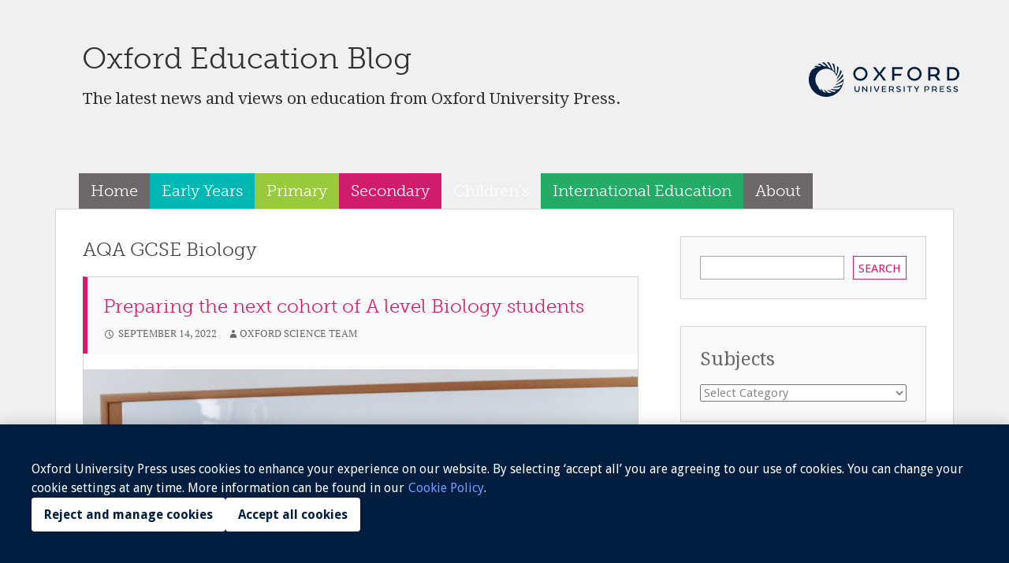

--- FILE ---
content_type: text/html; charset=UTF-8
request_url: https://educationblog.oup.com/tag/aqa-gcse-biology
body_size: 17178
content:
<!DOCTYPE html>
<html lang="en-GB">
<head>
<meta charset="UTF-8">
<meta name="viewport" content="width=device-width">
<title>AQA GCSE Biology Archives - Oxford Education Blog</title>
<link rel="profile" href="http://gmpg.org/xfn/11">
<link rel="pingback" href="https://educationblog.oup.com/xmlrpc.php">
<script src="//use.typekit.net/nbf3iew.js"></script>
<script>try{Typekit.load({ async: true });}catch(e){}</script>

<meta name='robots' content='index, follow, max-image-preview:large, max-snippet:-1, max-video-preview:-1' />
	<style>img:is([sizes="auto" i], [sizes^="auto," i]) { contain-intrinsic-size: 3000px 1500px }</style>
	
	<!-- This site is optimized with the Yoast SEO plugin v26.7 - https://yoast.com/wordpress/plugins/seo/ -->
	<link rel="canonical" href="https://educationblog.oup.com/tag/aqa-gcse-biology" />
	<meta property="og:locale" content="en_GB" />
	<meta property="og:type" content="article" />
	<meta property="og:title" content="AQA GCSE Biology Archives - Oxford Education Blog" />
	<meta property="og:url" content="https://educationblog.oup.com/tag/aqa-gcse-biology" />
	<meta property="og:site_name" content="Oxford Education Blog" />
	<meta name="twitter:card" content="summary_large_image" />
	<script type="application/ld+json" class="yoast-schema-graph">{"@context":"https://schema.org","@graph":[{"@type":"CollectionPage","@id":"https://educationblog.oup.com/tag/aqa-gcse-biology","url":"https://educationblog.oup.com/tag/aqa-gcse-biology","name":"AQA GCSE Biology Archives - Oxford Education Blog","isPartOf":{"@id":"https://educationblog.oup.com/#website"},"primaryImageOfPage":{"@id":"https://educationblog.oup.com/tag/aqa-gcse-biology#primaryimage"},"image":{"@id":"https://educationblog.oup.com/tag/aqa-gcse-biology#primaryimage"},"thumbnailUrl":"https://i0.wp.com/educationblog.oup.com/wp-content/uploads/2022/09/Blog-Feature-image-1200-x-900-5.png?fit=1200%2C900&ssl=1","breadcrumb":{"@id":"https://educationblog.oup.com/tag/aqa-gcse-biology#breadcrumb"},"inLanguage":"en-GB"},{"@type":"ImageObject","inLanguage":"en-GB","@id":"https://educationblog.oup.com/tag/aqa-gcse-biology#primaryimage","url":"https://i0.wp.com/educationblog.oup.com/wp-content/uploads/2022/09/Blog-Feature-image-1200-x-900-5.png?fit=1200%2C900&ssl=1","contentUrl":"https://i0.wp.com/educationblog.oup.com/wp-content/uploads/2022/09/Blog-Feature-image-1200-x-900-5.png?fit=1200%2C900&ssl=1","width":1200,"height":900,"caption":"A Level Biology: Preparing the new cohort for success | OUP Blog"},{"@type":"BreadcrumbList","@id":"https://educationblog.oup.com/tag/aqa-gcse-biology#breadcrumb","itemListElement":[{"@type":"ListItem","position":1,"name":"Home","item":"https://educationblog.oup.com/"},{"@type":"ListItem","position":2,"name":"AQA GCSE Biology"}]},{"@type":"WebSite","@id":"https://educationblog.oup.com/#website","url":"https://educationblog.oup.com/","name":"Oxford Education Blog","description":"The latest news and views on education from Oxford University Press.","potentialAction":[{"@type":"SearchAction","target":{"@type":"EntryPoint","urlTemplate":"https://educationblog.oup.com/?s={search_term_string}"},"query-input":{"@type":"PropertyValueSpecification","valueRequired":true,"valueName":"search_term_string"}}],"inLanguage":"en-GB"}]}</script>
	<!-- / Yoast SEO plugin. -->


<link rel='dns-prefetch' href='//secure.gravatar.com' />
<link rel='dns-prefetch' href='//stats.wp.com' />
<link rel='dns-prefetch' href='//fonts.googleapis.com' />
<link rel='dns-prefetch' href='//v0.wordpress.com' />
<link rel='dns-prefetch' href='//widgets.wp.com' />
<link rel='dns-prefetch' href='//s0.wp.com' />
<link rel='dns-prefetch' href='//0.gravatar.com' />
<link rel='dns-prefetch' href='//1.gravatar.com' />
<link rel='dns-prefetch' href='//2.gravatar.com' />
<link rel='dns-prefetch' href='//jetpack.wordpress.com' />
<link rel='dns-prefetch' href='//public-api.wordpress.com' />
<link rel='preconnect' href='//i0.wp.com' />
<link rel='preconnect' href='//c0.wp.com' />
<link rel="alternate" type="application/rss+xml" title="Oxford Education Blog &raquo; AQA GCSE Biology Tag Feed" href="https://educationblog.oup.com/tag/aqa-gcse-biology/feed" />
		<!-- This site uses the Google Analytics by ExactMetrics plugin v8.11.1 - Using Analytics tracking - https://www.exactmetrics.com/ -->
		<!-- Note: ExactMetrics is not currently configured on this site. The site owner needs to authenticate with Google Analytics in the ExactMetrics settings panel. -->
					<!-- No tracking code set -->
				<!-- / Google Analytics by ExactMetrics -->
		<script type="text/javascript">
/* <![CDATA[ */
window._wpemojiSettings = {"baseUrl":"https:\/\/s.w.org\/images\/core\/emoji\/16.0.1\/72x72\/","ext":".png","svgUrl":"https:\/\/s.w.org\/images\/core\/emoji\/16.0.1\/svg\/","svgExt":".svg","source":{"concatemoji":"https:\/\/educationblog.oup.com\/wp-includes\/js\/wp-emoji-release.min.js?ver=6.8.3"}};
/*! This file is auto-generated */
!function(s,n){var o,i,e;function c(e){try{var t={supportTests:e,timestamp:(new Date).valueOf()};sessionStorage.setItem(o,JSON.stringify(t))}catch(e){}}function p(e,t,n){e.clearRect(0,0,e.canvas.width,e.canvas.height),e.fillText(t,0,0);var t=new Uint32Array(e.getImageData(0,0,e.canvas.width,e.canvas.height).data),a=(e.clearRect(0,0,e.canvas.width,e.canvas.height),e.fillText(n,0,0),new Uint32Array(e.getImageData(0,0,e.canvas.width,e.canvas.height).data));return t.every(function(e,t){return e===a[t]})}function u(e,t){e.clearRect(0,0,e.canvas.width,e.canvas.height),e.fillText(t,0,0);for(var n=e.getImageData(16,16,1,1),a=0;a<n.data.length;a++)if(0!==n.data[a])return!1;return!0}function f(e,t,n,a){switch(t){case"flag":return n(e,"\ud83c\udff3\ufe0f\u200d\u26a7\ufe0f","\ud83c\udff3\ufe0f\u200b\u26a7\ufe0f")?!1:!n(e,"\ud83c\udde8\ud83c\uddf6","\ud83c\udde8\u200b\ud83c\uddf6")&&!n(e,"\ud83c\udff4\udb40\udc67\udb40\udc62\udb40\udc65\udb40\udc6e\udb40\udc67\udb40\udc7f","\ud83c\udff4\u200b\udb40\udc67\u200b\udb40\udc62\u200b\udb40\udc65\u200b\udb40\udc6e\u200b\udb40\udc67\u200b\udb40\udc7f");case"emoji":return!a(e,"\ud83e\udedf")}return!1}function g(e,t,n,a){var r="undefined"!=typeof WorkerGlobalScope&&self instanceof WorkerGlobalScope?new OffscreenCanvas(300,150):s.createElement("canvas"),o=r.getContext("2d",{willReadFrequently:!0}),i=(o.textBaseline="top",o.font="600 32px Arial",{});return e.forEach(function(e){i[e]=t(o,e,n,a)}),i}function t(e){var t=s.createElement("script");t.src=e,t.defer=!0,s.head.appendChild(t)}"undefined"!=typeof Promise&&(o="wpEmojiSettingsSupports",i=["flag","emoji"],n.supports={everything:!0,everythingExceptFlag:!0},e=new Promise(function(e){s.addEventListener("DOMContentLoaded",e,{once:!0})}),new Promise(function(t){var n=function(){try{var e=JSON.parse(sessionStorage.getItem(o));if("object"==typeof e&&"number"==typeof e.timestamp&&(new Date).valueOf()<e.timestamp+604800&&"object"==typeof e.supportTests)return e.supportTests}catch(e){}return null}();if(!n){if("undefined"!=typeof Worker&&"undefined"!=typeof OffscreenCanvas&&"undefined"!=typeof URL&&URL.createObjectURL&&"undefined"!=typeof Blob)try{var e="postMessage("+g.toString()+"("+[JSON.stringify(i),f.toString(),p.toString(),u.toString()].join(",")+"));",a=new Blob([e],{type:"text/javascript"}),r=new Worker(URL.createObjectURL(a),{name:"wpTestEmojiSupports"});return void(r.onmessage=function(e){c(n=e.data),r.terminate(),t(n)})}catch(e){}c(n=g(i,f,p,u))}t(n)}).then(function(e){for(var t in e)n.supports[t]=e[t],n.supports.everything=n.supports.everything&&n.supports[t],"flag"!==t&&(n.supports.everythingExceptFlag=n.supports.everythingExceptFlag&&n.supports[t]);n.supports.everythingExceptFlag=n.supports.everythingExceptFlag&&!n.supports.flag,n.DOMReady=!1,n.readyCallback=function(){n.DOMReady=!0}}).then(function(){return e}).then(function(){var e;n.supports.everything||(n.readyCallback(),(e=n.source||{}).concatemoji?t(e.concatemoji):e.wpemoji&&e.twemoji&&(t(e.twemoji),t(e.wpemoji)))}))}((window,document),window._wpemojiSettings);
/* ]]> */
</script>
<style id='wp-emoji-styles-inline-css' type='text/css'>

	img.wp-smiley, img.emoji {
		display: inline !important;
		border: none !important;
		box-shadow: none !important;
		height: 1em !important;
		width: 1em !important;
		margin: 0 0.07em !important;
		vertical-align: -0.1em !important;
		background: none !important;
		padding: 0 !important;
	}
</style>
<link rel='stylesheet' id='wp-block-library-css' href='https://c0.wp.com/c/6.8.3/wp-includes/css/dist/block-library/style.min.css' type='text/css' media='all' />
<style id='classic-theme-styles-inline-css' type='text/css'>
/*! This file is auto-generated */
.wp-block-button__link{color:#fff;background-color:#32373c;border-radius:9999px;box-shadow:none;text-decoration:none;padding:calc(.667em + 2px) calc(1.333em + 2px);font-size:1.125em}.wp-block-file__button{background:#32373c;color:#fff;text-decoration:none}
</style>
<link rel='stylesheet' id='mediaelement-css' href='https://c0.wp.com/c/6.8.3/wp-includes/js/mediaelement/mediaelementplayer-legacy.min.css' type='text/css' media='all' />
<link rel='stylesheet' id='wp-mediaelement-css' href='https://c0.wp.com/c/6.8.3/wp-includes/js/mediaelement/wp-mediaelement.min.css' type='text/css' media='all' />
<style id='jetpack-sharing-buttons-style-inline-css' type='text/css'>
.jetpack-sharing-buttons__services-list{display:flex;flex-direction:row;flex-wrap:wrap;gap:0;list-style-type:none;margin:5px;padding:0}.jetpack-sharing-buttons__services-list.has-small-icon-size{font-size:12px}.jetpack-sharing-buttons__services-list.has-normal-icon-size{font-size:16px}.jetpack-sharing-buttons__services-list.has-large-icon-size{font-size:24px}.jetpack-sharing-buttons__services-list.has-huge-icon-size{font-size:36px}@media print{.jetpack-sharing-buttons__services-list{display:none!important}}.editor-styles-wrapper .wp-block-jetpack-sharing-buttons{gap:0;padding-inline-start:0}ul.jetpack-sharing-buttons__services-list.has-background{padding:1.25em 2.375em}
</style>
<style id='global-styles-inline-css' type='text/css'>
:root{--wp--preset--aspect-ratio--square: 1;--wp--preset--aspect-ratio--4-3: 4/3;--wp--preset--aspect-ratio--3-4: 3/4;--wp--preset--aspect-ratio--3-2: 3/2;--wp--preset--aspect-ratio--2-3: 2/3;--wp--preset--aspect-ratio--16-9: 16/9;--wp--preset--aspect-ratio--9-16: 9/16;--wp--preset--color--black: #000000;--wp--preset--color--cyan-bluish-gray: #abb8c3;--wp--preset--color--white: #ffffff;--wp--preset--color--pale-pink: #f78da7;--wp--preset--color--vivid-red: #cf2e2e;--wp--preset--color--luminous-vivid-orange: #ff6900;--wp--preset--color--luminous-vivid-amber: #fcb900;--wp--preset--color--light-green-cyan: #7bdcb5;--wp--preset--color--vivid-green-cyan: #00d084;--wp--preset--color--pale-cyan-blue: #8ed1fc;--wp--preset--color--vivid-cyan-blue: #0693e3;--wp--preset--color--vivid-purple: #9b51e0;--wp--preset--gradient--vivid-cyan-blue-to-vivid-purple: linear-gradient(135deg,rgba(6,147,227,1) 0%,rgb(155,81,224) 100%);--wp--preset--gradient--light-green-cyan-to-vivid-green-cyan: linear-gradient(135deg,rgb(122,220,180) 0%,rgb(0,208,130) 100%);--wp--preset--gradient--luminous-vivid-amber-to-luminous-vivid-orange: linear-gradient(135deg,rgba(252,185,0,1) 0%,rgba(255,105,0,1) 100%);--wp--preset--gradient--luminous-vivid-orange-to-vivid-red: linear-gradient(135deg,rgba(255,105,0,1) 0%,rgb(207,46,46) 100%);--wp--preset--gradient--very-light-gray-to-cyan-bluish-gray: linear-gradient(135deg,rgb(238,238,238) 0%,rgb(169,184,195) 100%);--wp--preset--gradient--cool-to-warm-spectrum: linear-gradient(135deg,rgb(74,234,220) 0%,rgb(151,120,209) 20%,rgb(207,42,186) 40%,rgb(238,44,130) 60%,rgb(251,105,98) 80%,rgb(254,248,76) 100%);--wp--preset--gradient--blush-light-purple: linear-gradient(135deg,rgb(255,206,236) 0%,rgb(152,150,240) 100%);--wp--preset--gradient--blush-bordeaux: linear-gradient(135deg,rgb(254,205,165) 0%,rgb(254,45,45) 50%,rgb(107,0,62) 100%);--wp--preset--gradient--luminous-dusk: linear-gradient(135deg,rgb(255,203,112) 0%,rgb(199,81,192) 50%,rgb(65,88,208) 100%);--wp--preset--gradient--pale-ocean: linear-gradient(135deg,rgb(255,245,203) 0%,rgb(182,227,212) 50%,rgb(51,167,181) 100%);--wp--preset--gradient--electric-grass: linear-gradient(135deg,rgb(202,248,128) 0%,rgb(113,206,126) 100%);--wp--preset--gradient--midnight: linear-gradient(135deg,rgb(2,3,129) 0%,rgb(40,116,252) 100%);--wp--preset--font-size--small: 13px;--wp--preset--font-size--medium: 20px;--wp--preset--font-size--large: 36px;--wp--preset--font-size--x-large: 42px;--wp--preset--spacing--20: 0.44rem;--wp--preset--spacing--30: 0.67rem;--wp--preset--spacing--40: 1rem;--wp--preset--spacing--50: 1.5rem;--wp--preset--spacing--60: 2.25rem;--wp--preset--spacing--70: 3.38rem;--wp--preset--spacing--80: 5.06rem;--wp--preset--shadow--natural: 6px 6px 9px rgba(0, 0, 0, 0.2);--wp--preset--shadow--deep: 12px 12px 50px rgba(0, 0, 0, 0.4);--wp--preset--shadow--sharp: 6px 6px 0px rgba(0, 0, 0, 0.2);--wp--preset--shadow--outlined: 6px 6px 0px -3px rgba(255, 255, 255, 1), 6px 6px rgba(0, 0, 0, 1);--wp--preset--shadow--crisp: 6px 6px 0px rgba(0, 0, 0, 1);}:where(.is-layout-flex){gap: 0.5em;}:where(.is-layout-grid){gap: 0.5em;}body .is-layout-flex{display: flex;}.is-layout-flex{flex-wrap: wrap;align-items: center;}.is-layout-flex > :is(*, div){margin: 0;}body .is-layout-grid{display: grid;}.is-layout-grid > :is(*, div){margin: 0;}:where(.wp-block-columns.is-layout-flex){gap: 2em;}:where(.wp-block-columns.is-layout-grid){gap: 2em;}:where(.wp-block-post-template.is-layout-flex){gap: 1.25em;}:where(.wp-block-post-template.is-layout-grid){gap: 1.25em;}.has-black-color{color: var(--wp--preset--color--black) !important;}.has-cyan-bluish-gray-color{color: var(--wp--preset--color--cyan-bluish-gray) !important;}.has-white-color{color: var(--wp--preset--color--white) !important;}.has-pale-pink-color{color: var(--wp--preset--color--pale-pink) !important;}.has-vivid-red-color{color: var(--wp--preset--color--vivid-red) !important;}.has-luminous-vivid-orange-color{color: var(--wp--preset--color--luminous-vivid-orange) !important;}.has-luminous-vivid-amber-color{color: var(--wp--preset--color--luminous-vivid-amber) !important;}.has-light-green-cyan-color{color: var(--wp--preset--color--light-green-cyan) !important;}.has-vivid-green-cyan-color{color: var(--wp--preset--color--vivid-green-cyan) !important;}.has-pale-cyan-blue-color{color: var(--wp--preset--color--pale-cyan-blue) !important;}.has-vivid-cyan-blue-color{color: var(--wp--preset--color--vivid-cyan-blue) !important;}.has-vivid-purple-color{color: var(--wp--preset--color--vivid-purple) !important;}.has-black-background-color{background-color: var(--wp--preset--color--black) !important;}.has-cyan-bluish-gray-background-color{background-color: var(--wp--preset--color--cyan-bluish-gray) !important;}.has-white-background-color{background-color: var(--wp--preset--color--white) !important;}.has-pale-pink-background-color{background-color: var(--wp--preset--color--pale-pink) !important;}.has-vivid-red-background-color{background-color: var(--wp--preset--color--vivid-red) !important;}.has-luminous-vivid-orange-background-color{background-color: var(--wp--preset--color--luminous-vivid-orange) !important;}.has-luminous-vivid-amber-background-color{background-color: var(--wp--preset--color--luminous-vivid-amber) !important;}.has-light-green-cyan-background-color{background-color: var(--wp--preset--color--light-green-cyan) !important;}.has-vivid-green-cyan-background-color{background-color: var(--wp--preset--color--vivid-green-cyan) !important;}.has-pale-cyan-blue-background-color{background-color: var(--wp--preset--color--pale-cyan-blue) !important;}.has-vivid-cyan-blue-background-color{background-color: var(--wp--preset--color--vivid-cyan-blue) !important;}.has-vivid-purple-background-color{background-color: var(--wp--preset--color--vivid-purple) !important;}.has-black-border-color{border-color: var(--wp--preset--color--black) !important;}.has-cyan-bluish-gray-border-color{border-color: var(--wp--preset--color--cyan-bluish-gray) !important;}.has-white-border-color{border-color: var(--wp--preset--color--white) !important;}.has-pale-pink-border-color{border-color: var(--wp--preset--color--pale-pink) !important;}.has-vivid-red-border-color{border-color: var(--wp--preset--color--vivid-red) !important;}.has-luminous-vivid-orange-border-color{border-color: var(--wp--preset--color--luminous-vivid-orange) !important;}.has-luminous-vivid-amber-border-color{border-color: var(--wp--preset--color--luminous-vivid-amber) !important;}.has-light-green-cyan-border-color{border-color: var(--wp--preset--color--light-green-cyan) !important;}.has-vivid-green-cyan-border-color{border-color: var(--wp--preset--color--vivid-green-cyan) !important;}.has-pale-cyan-blue-border-color{border-color: var(--wp--preset--color--pale-cyan-blue) !important;}.has-vivid-cyan-blue-border-color{border-color: var(--wp--preset--color--vivid-cyan-blue) !important;}.has-vivid-purple-border-color{border-color: var(--wp--preset--color--vivid-purple) !important;}.has-vivid-cyan-blue-to-vivid-purple-gradient-background{background: var(--wp--preset--gradient--vivid-cyan-blue-to-vivid-purple) !important;}.has-light-green-cyan-to-vivid-green-cyan-gradient-background{background: var(--wp--preset--gradient--light-green-cyan-to-vivid-green-cyan) !important;}.has-luminous-vivid-amber-to-luminous-vivid-orange-gradient-background{background: var(--wp--preset--gradient--luminous-vivid-amber-to-luminous-vivid-orange) !important;}.has-luminous-vivid-orange-to-vivid-red-gradient-background{background: var(--wp--preset--gradient--luminous-vivid-orange-to-vivid-red) !important;}.has-very-light-gray-to-cyan-bluish-gray-gradient-background{background: var(--wp--preset--gradient--very-light-gray-to-cyan-bluish-gray) !important;}.has-cool-to-warm-spectrum-gradient-background{background: var(--wp--preset--gradient--cool-to-warm-spectrum) !important;}.has-blush-light-purple-gradient-background{background: var(--wp--preset--gradient--blush-light-purple) !important;}.has-blush-bordeaux-gradient-background{background: var(--wp--preset--gradient--blush-bordeaux) !important;}.has-luminous-dusk-gradient-background{background: var(--wp--preset--gradient--luminous-dusk) !important;}.has-pale-ocean-gradient-background{background: var(--wp--preset--gradient--pale-ocean) !important;}.has-electric-grass-gradient-background{background: var(--wp--preset--gradient--electric-grass) !important;}.has-midnight-gradient-background{background: var(--wp--preset--gradient--midnight) !important;}.has-small-font-size{font-size: var(--wp--preset--font-size--small) !important;}.has-medium-font-size{font-size: var(--wp--preset--font-size--medium) !important;}.has-large-font-size{font-size: var(--wp--preset--font-size--large) !important;}.has-x-large-font-size{font-size: var(--wp--preset--font-size--x-large) !important;}
:where(.wp-block-post-template.is-layout-flex){gap: 1.25em;}:where(.wp-block-post-template.is-layout-grid){gap: 1.25em;}
:where(.wp-block-columns.is-layout-flex){gap: 2em;}:where(.wp-block-columns.is-layout-grid){gap: 2em;}
:root :where(.wp-block-pullquote){font-size: 1.5em;line-height: 1.6;}
</style>
<link rel='stylesheet' id='motif-fonts-css' href='//fonts.googleapis.com/css?family=Droid+Serif%3A400%2C400italic%2C700%2C700italic%7CDroid+Sans%3A400%2C700&#038;subset=latin' type='text/css' media='all' />
<link rel='stylesheet' id='genericons-css' href='https://c0.wp.com/p/jetpack/15.4/_inc/genericons/genericons/genericons.css' type='text/css' media='all' />
<link rel='stylesheet' id='motif-style-css' href='https://educationblog.oup.com/wp-content/themes/motif/style.css?ver=6.8.3' type='text/css' media='all' />
<link rel='stylesheet' id='jetpack_likes-css' href='https://c0.wp.com/p/jetpack/15.4/modules/likes/style.css' type='text/css' media='all' />
<link rel="https://api.w.org/" href="https://educationblog.oup.com/wp-json/" /><link rel="alternate" title="JSON" type="application/json" href="https://educationblog.oup.com/wp-json/wp/v2/tags/3677" /><link rel="EditURI" type="application/rsd+xml" title="RSD" href="https://educationblog.oup.com/xmlrpc.php?rsd" />
	<style>img#wpstats{display:none}</style>
		<style type="text/css">.recentcomments a{display:inline !important;padding:0 !important;margin:0 !important;}</style>	<style type="text/css" id="motif-header-css">
					.site-title a,
			.site-description {
				color: #333333;
			}
			</style>
	<!-- BEGIN Adobe Fonts for WordPress --><!-- END Adobe Fonts for WordPress -->    <script>
        var oupcookiepolicy_siteid = 'edukblog';	  		// the website id
        var oupcookiepolicy_messagetype = 'implied';			// type of alert message e.g, implied / explicit
        var oupcookiepolicy_preferredlanguage = 'en';			// preferred language of the website
        var oupcookiepolicy_impliedmessageclass = 'cookiepolicyimplied';	// the css class for implied alert message
        var oupcookiepolicy_documentroot='/';	  			// the document root the cookie is set to
    </script>
    <script type="text/javascript" src="https://d32js2hvqkks64.cloudfront.net/aws-cookie/oupcookiepolicy.fancybox.js"></script>
    <script type="text/javascript" src="https://d32js2hvqkks64.cloudfront.net/aws-cookie/oup.cookiepolicy.pack.js"> </script>
    <link rel="stylesheet" href="https://d32js2hvqkks64.cloudfront.net/aws-cookie/jquery.fancybox-1.3.4_1.css" type="text/css" media="screen" />
    <noscript>We use cookies to enhance your experience on our website. By continuing to use our website, you are agreeing to our use of cookies. You can change your cookie settings at any time. <a href="http://global.oup.com/cookiepolicy/" target="_blank">Find out more</a></noscript>
	<!-- Google Tag Manager -->
<script>(function(w,d,s,l,i){w[l]=w[l]||[];w[l].push({'gtm.start':
new Date().getTime(),event:'gtm.js'});var f=d.getElementsByTagName(s)[0],
j=d.createElement(s),dl=l!='dataLayer'?'&l='+l:'';j.async=true;j.src=
'https://www.googletagmanager.com/gtm.js?id='+i+dl;f.parentNode.insertBefore(j,f);
})(window,document,'script','dataLayer','GTM-TSQJC68');</script>
<!-- End Google Tag Manager -->
</head>

<body class="archive tag tag-aqa-gcse-biology tag-3677 wp-theme-motif science secondary display-header-text">
	<!-- Google Tag Manager (noscript) -->
<noscript><iframe src="https://www.googletagmanager.com/ns.html?id=GTM-TSQJC68"
height="0" width="0" style="display:none;visibility:hidden"></iframe></noscript>
<!-- End Google Tag Manager (noscript) -->
<div id="page" class="hfeed site psychology-blog">
		<header id="masthead" class="site-header" role="banner">

		<div class="site-branding">
			
			<a href="https://educationblog.oup.com/" class="site-logo-link" rel="home" itemprop="url"></a>
			<div class="main-title">
				<h1 class="site-title"><a href="https://educationblog.oup.com/" title="Oxford Education Blog" rel="home">Oxford Education Blog</a></h1>

								<h2 class="site-description">The latest news and views on education from Oxford University Press.</h2>
			</div>
						<div class="oup-logo">
				<a href="http://www.oup.com">
				<svg title="Oxford University Press logo" xmlns="http://www.w3.org/2000/svg" width="190.782" height="44.181" viewBox="0 0 190.782 44.181"><defs><style>.b6145f86-f49f-44d8-8e5f-8a263f3cd05e{fill:#011e41;}</style></defs><g id="bd6a965e-17ce-4f41-8832-f59386f14341" data-name="Layer 2"><g id="e925bb48-00b3-4470-ab1e-47531cc4ac7c" data-name="OUP Logo"><path class="b6145f86-f49f-44d8-8e5f-8a263f3cd05e" d="M35.617,24.213q-.1.638-.257,1.256a36.43,36.43,0,0,0,8.364-7.464,22,22,0,0,0-.775-2.987A28.8,28.8,0,0,1,35.617,24.213Z"/><path class="b6145f86-f49f-44d8-8e5f-8a263f3cd05e" d="M35.777,21.75a34.934,34.934,0,0,0,6.077-9.395,22.118,22.118,0,0,0-1.595-2.738A28.821,28.821,0,0,1,35.68,20.405Q35.761,21.068,35.777,21.75Z"/><path class="b6145f86-f49f-44d8-8e5f-8a263f3cd05e" d="M44.075,21.04c-1.845,2.608-5.734,5.24-9.727,7.157q-.282.566-.614,1.1a37.358,37.358,0,0,0,9.635-4.719,18.288,18.288,0,0,1-1.23,4.052,36.314,36.314,0,0,1-10.275,3.054,13.85,13.85,0,0,1-1.039.958A32.232,32.232,0,0,0,40.859,31.01a16.852,16.852,0,0,1-3.1,3.565,34.129,34.129,0,0,1-9.141-.433q-.582.318-1.2.581a25.976,25.976,0,0,0,7.631,1.8,19.561,19.561,0,0,1-3.286,1.542,39.589,39.589,0,0,1-6.834-2.554,13.486,13.486,0,0,1-1.54.238,34.351,34.351,0,0,0,5.639,3.086,17.95,17.95,0,0,1-3.374.375q-.34,0-.679-.005a37.582,37.582,0,0,1-4.172-3.446,13.654,13.654,0,0,1-1.867-.3,36.021,36.021,0,0,0,3.408,3.473,17.417,17.417,0,0,1-3.785-1.14,31.233,31.233,0,0,1-1.973-3.108,13.774,13.774,0,0,1-1.71-.889,30.754,30.754,0,0,0,1.453,2.837,16.956,16.956,0,0,1-3.2-2.544A20.273,20.273,0,0,1,11.9,31.331,13.733,13.733,0,1,1,35.153,17.962,32.363,32.363,0,0,0,37.914,6.735a22.264,22.264,0,0,0-2.279-2.061,26.064,26.064,0,0,1-.721,11,17.189,17.189,0,0,0-1.5-2.5A34.134,34.134,0,0,0,32.3,2.511a21.923,21.923,0,0,0-2.815-1.24A26.946,26.946,0,0,1,32.35,11.84a19.527,19.527,0,0,0-2.111-2.075A39.035,39.035,0,0,0,25.816.3a22,22,0,0,0-2.89-.3,30.724,30.724,0,0,1,5.481,8.387,20.569,20.569,0,0,0-3.1-1.7A36.927,36.927,0,0,0,19.354.147a21.768,21.768,0,0,0-2.8.529,28.6,28.6,0,0,1,6.12,5.055,19.513,19.513,0,0,0-3.547-.667,38.022,38.022,0,0,0-5.533-3.4,21.916,21.916,0,0,0-2.7,1.349,14.053,14.053,0,0,1,5.417,1.994,18.6,18.6,0,0,0-3.191.458A31.2,31.2,0,0,0,8.827,4.4a22.127,22.127,0,0,0-2.38,2.071,14.394,14.394,0,0,1,3.56-.065A24.56,24.56,0,0,0,3.734,9.774,22.068,22.068,0,1,0,44.1,22.082Q44.1,21.557,44.075,21.04Z"/><polygon class="b6145f86-f49f-44d8-8e5f-8a263f3cd05e" points="97.917 6.279 94.742 6.279 89.624 13.446 84.505 6.279 81.33 6.279 87.64 14.795 81.268 23.397 84.443 23.397 89.624 16.086 94.804 23.397 97.979 23.397 91.607 14.795 97.917 6.279"/><path class="b6145f86-f49f-44d8-8e5f-8a263f3cd05e" d="M162.341,17.331a5.409,5.409,0,0,0,3.451-5.261c0-3.709-2.625-5.791-6.933-5.791h-7.488V23.4H154.2V17.976h5.132a19.015,19.015,0,0,1,3.956,5.421h3.452A24,24,0,0,0,162.341,17.331ZM154.2,8.789h4.578c2.511,0,4.109,1.142,4.109,3.395,0,2.283-1.569,3.338-3.938,3.338H154.2Z"/><path class="b6145f86-f49f-44d8-8e5f-8a263f3cd05e" d="M181.681,6.279h-6.392V23.4h6.392c5.535,0,9.1-3.452,9.1-8.559S187.216,6.279,181.681,6.279Zm-.2,14.608h-3.367V8.789h3.367c3.652,0,6.419,2.168,6.419,6.049S185.133,20.887,181.481,20.887Z"/><path class="b6145f86-f49f-44d8-8e5f-8a263f3cd05e" d="M65.412,5.867a9.116,9.116,0,0,0-9.141,8.954,9.143,9.143,0,0,0,18.282,0A9.115,9.115,0,0,0,65.412,5.867Zm0,15.326a6.459,6.459,0,0,1-6.465-6.372,6.466,6.466,0,0,1,12.93,0A6.459,6.459,0,0,1,65.412,21.193Z"/><path class="b6145f86-f49f-44d8-8e5f-8a263f3cd05e" d="M133.915,5.867a9.116,9.116,0,0,0-9.141,8.954,9.143,9.143,0,0,0,18.282,0A9.115,9.115,0,0,0,133.915,5.867Zm0,15.326a6.459,6.459,0,0,1-6.464-6.372,6.465,6.465,0,0,1,12.929,0A6.459,6.459,0,0,1,133.915,21.193Z"/><path class="b6145f86-f49f-44d8-8e5f-8a263f3cd05e" d="M105.577,23.4H108.4V17.233h8.243a10.171,10.171,0,0,0,1.2-2.455H108.4V8.789h10.459V6.279H105.577Z"/><path class="b6145f86-f49f-44d8-8e5f-8a263f3cd05e" d="M162.324,33.058c0-1.568-1.122-2.425-2.952-2.425h-3.183v7.236H157.4V35.591h2.148a8.04,8.04,0,0,1,1.661,2.278h1.479a10.16,10.16,0,0,0-1.842-2.548A2.283,2.283,0,0,0,162.324,33.058Zm-3,1.484H157.4V31.694h1.927c1.073,0,1.768.459,1.768,1.412C161.092,34.131,160.409,34.542,159.324,34.542Z"/><path class="b6145f86-f49f-44d8-8e5f-8a263f3cd05e" d="M63.166,34.806a1.979,1.979,0,1,1-3.952,0V30.633H58.007v4.173a3.029,3.029,0,0,0,3.2,3.232,3,3,0,0,0,3.171-3.232V30.633H63.166Z"/><path class="b6145f86-f49f-44d8-8e5f-8a263f3cd05e" d="M176.074,32.443c0-.511.462-.872,1.389-.872a4.112,4.112,0,0,1,2.073.649l.623-.982a5.051,5.051,0,0,0-2.673-.768c-1.572,0-2.707.717-2.707,2.04,0,2.714,4.306,1.772,4.306,3.4,0,.559-.593,1.019-1.417,1.019a3.608,3.608,0,0,1-2.42-.96l-.669.942a4.744,4.744,0,0,0,3.068,1.12c1.549,0,2.77-.89,2.77-2.183C180.427,33.267,176.074,34.048,176.074,32.443Z"/><path class="b6145f86-f49f-44d8-8e5f-8a263f3cd05e" d="M112.434,32.443c0-.511.461-.872,1.388-.872a4.113,4.113,0,0,1,2.074.649l.623-.982a5.051,5.051,0,0,0-2.673-.768c-1.572,0-2.707.717-2.707,2.04,0,2.714,4.306,1.772,4.306,3.4,0,.559-.593,1.019-1.418,1.019a3.61,3.61,0,0,1-2.42-.96l-.668.942a4.744,4.744,0,0,0,3.068,1.12c1.549,0,2.77-.89,2.77-2.183C116.787,33.267,112.434,34.048,112.434,32.443Z"/><path class="b6145f86-f49f-44d8-8e5f-8a263f3cd05e" d="M184.7,32.443c0-.511.461-.872,1.388-.872a4.116,4.116,0,0,1,2.074.649l.623-.982a5.054,5.054,0,0,0-2.674-.768c-1.571,0-2.707.717-2.707,2.04,0,2.714,4.307,1.772,4.307,3.4,0,.559-.593,1.019-1.418,1.019a3.61,3.61,0,0,1-2.42-.96l-.669.942a4.748,4.748,0,0,0,3.069,1.12c1.549,0,2.769-.89,2.769-2.183C189.056,33.267,184.7,34.048,184.7,32.443Z"/><polygon class="b6145f86-f49f-44d8-8e5f-8a263f3cd05e" points="73.024 35.828 68.661 30.633 67.645 30.633 67.645 37.869 68.852 37.869 68.852 32.601 73.215 37.869 74.231 37.869 74.231 30.633 73.024 30.633 73.024 35.828"/><rect class="b6145f86-f49f-44d8-8e5f-8a263f3cd05e" x="78.007" y="30.633" width="1.207" height="7.236"/><rect class="b6145f86-f49f-44d8-8e5f-8a263f3cd05e" x="120.316" y="30.633" width="1.207" height="7.236"/><polygon class="b6145f86-f49f-44d8-8e5f-8a263f3cd05e" points="124.624 31.694 127.088 31.694 127.088 37.869 128.295 37.869 128.295 31.694 130.759 31.694 130.759 30.633 124.624 30.633 124.624 31.694"/><path class="b6145f86-f49f-44d8-8e5f-8a263f3cd05e" d="M107.86,33.058c0-1.568-1.122-2.425-2.951-2.425h-3.184v7.236h1.208V35.591h2.148a8.04,8.04,0,0,1,1.661,2.278h1.479a10.16,10.16,0,0,0-1.842-2.548A2.283,2.283,0,0,0,107.86,33.058Zm-3,1.484h-1.927V31.694h1.927c1.073,0,1.768.459,1.768,1.412C106.628,34.131,105.945,34.542,104.86,34.542Z"/><path class="b6145f86-f49f-44d8-8e5f-8a263f3cd05e" d="M136.633,34a31.64,31.64,0,0,1-1.981-3.366h-1.4a44.687,44.687,0,0,0,2.781,4.59v2.646h1.207V35.223a44.687,44.687,0,0,0,2.781-4.59h-1.4A31.461,31.461,0,0,1,136.633,34Z"/><path class="b6145f86-f49f-44d8-8e5f-8a263f3cd05e" d="M85.987,36.514a34.935,34.935,0,0,1-2.326-5.881H82.347a38.487,38.487,0,0,0,2.979,7.236h1.252a38.489,38.489,0,0,0,2.978-7.236H88.314A34.853,34.853,0,0,1,85.987,36.514Z"/><path class="b6145f86-f49f-44d8-8e5f-8a263f3cd05e" d="M92.689,37.869h5.55V36.808H93.9V34.747H97.32a4.3,4.3,0,0,0,.493-1.013H93.9v-2.04h4.343V30.633h-5.55Z"/><path class="b6145f86-f49f-44d8-8e5f-8a263f3cd05e" d="M165.954,37.869h5.55V36.808h-4.342V34.747h3.423a4.3,4.3,0,0,0,.493-1.013h-3.916v-2.04H171.5V30.633h-5.55Z"/><path class="b6145f86-f49f-44d8-8e5f-8a263f3cd05e" d="M149.9,30.633h-3.183v7.236h1.207V31.694h1.927c1.074,0,1.769.482,1.769,1.435,0,1.025-.683,1.459-1.769,1.459h-1.093l-.465,1.05h1.534c1.8,0,3.025-.893,3.025-2.557C152.848,31.513,151.726,30.633,149.9,30.633Z"/></g></g></svg>
			</div>
		</div><!-- .site-branding -->

		<nav id="site-navigation" class="main-navigation" role="navigation">
			<h1 class="menu-toggle">Menu</h1>
			<div class="screen-reader-text skip-link"><a href="#content" title="Skip to content">Skip to content</a></div>

			<div class="menu-main-menu-container"><ul id="menu-main-menu" class="menu"><li id="menu-item-1484" class="home-menu menu-item menu-item-type-custom menu-item-object-custom menu-item-1484"><a href="/">Home</a></li>
<li id="menu-item-3413" class="early-years-menu menu-item menu-item-type-taxonomy menu-item-object-category menu-item-3413"><a href="https://educationblog.oup.com/category/early-years">Early Years</a></li>
<li id="menu-item-2843" class="primary-menu menu-item menu-item-type-taxonomy menu-item-object-category menu-item-2843"><a href="https://educationblog.oup.com/category/primary">Primary</a></li>
<li id="menu-item-2159" class="secondary-menu menu-item menu-item-type-taxonomy menu-item-object-category menu-item-has-children menu-item-2159"><a href="https://educationblog.oup.com/category/secondary">Secondary</a>
<ul class="sub-menu">
	<li id="menu-item-1482" class="menu-item menu-item-type-taxonomy menu-item-object-category menu-item-1482"><a href="https://educationblog.oup.com/category/secondary/english">English</a></li>
	<li id="menu-item-2296" class="menu-item menu-item-type-taxonomy menu-item-object-category menu-item-2296"><a href="https://educationblog.oup.com/category/secondary/geography">Geography</a></li>
	<li id="menu-item-6033" class="menu-item menu-item-type-taxonomy menu-item-object-category menu-item-6033"><a href="https://educationblog.oup.com/category/secondary/history">History</a></li>
	<li id="menu-item-2305" class="menu-item menu-item-type-taxonomy menu-item-object-category menu-item-2305"><a href="https://educationblog.oup.com/category/secondary/maths">Maths</a></li>
	<li id="menu-item-2501" class="menu-item menu-item-type-taxonomy menu-item-object-category menu-item-2501"><a href="https://educationblog.oup.com/category/secondary/mfl">MFL: Teaching Languages Today</a></li>
	<li id="menu-item-5116" class="menu-item menu-item-type-taxonomy menu-item-object-category menu-item-5116"><a href="https://educationblog.oup.com/category/secondary/psychology">Psychology</a></li>
	<li id="menu-item-7435" class="menu-item menu-item-type-taxonomy menu-item-object-category menu-item-7435"><a href="https://educationblog.oup.com/category/secondary/re">RE</a></li>
	<li id="menu-item-3343" class="menu-item menu-item-type-taxonomy menu-item-object-category menu-item-3343"><a href="https://educationblog.oup.com/category/secondary/science">Science</a></li>
</ul>
</li>
<li id="menu-item-5692" class="childrens-menu menu-item menu-item-type-taxonomy menu-item-object-category menu-item-5692"><a href="https://educationblog.oup.com/category/childrens">Children&#8217;s</a></li>
<li id="menu-item-2230" class="primary-menu hidden menu-item menu-item-type-taxonomy menu-item-object-category menu-item-2230"><a href="https://educationblog.oup.com/category/primary">Primary</a></li>
<li id="menu-item-11382" class="theory-menu menu-item menu-item-type-taxonomy menu-item-object-category menu-item-11382"><a href="https://educationblog.oup.com/category/international">International Education</a></li>
<li id="menu-item-2514" class="home-menu menu-item menu-item-type-post_type menu-item-object-page menu-item-2514"><a href="https://educationblog.oup.com/about-us">About</a></li>
</ul></div>		</nav><!-- #site-navigation -->
	</header><!-- #masthead -->

	<div id="content" class="site-content">

	<section id="primary" class="content-area">
		<main id="main" class="site-main" role="main">

		
			<header class="page-header">
				<h1 class="page-title">
					AQA GCSE Biology				</h1>
							</header><!-- .page-header -->

						
				
<article id="post-11912" class="post-11912 post type-post status-publish format-standard has-post-thumbnail hentry category-science category-secondary tag-a-level-biology tag-a-level-biology-students tag-a-level-biology-success tag-aqa-gcse-biology tag-aqa-gcse-combined-science tag-biology-advance-information tag-curriculum-planning tag-focus-on-practical-work tag-inspire-subject-passion tag-modelling-learning-skills tag-planning-for-students tag-students-practical-ability tag-tracking-advance-information">

	<header class="entry-header">
						<div class="entry-title-container">
								<h1 class="entry-title"><a href="https://educationblog.oup.com/secondary/preparing-the-next-cohort-of-a-level-biology-students-for-success" rel="bookmark">Preparing the next cohort of A level Biology students</a></h1>
					
				<div class="entry-meta">
			<span class="date"><a href="https://educationblog.oup.com/secondary/preparing-the-next-cohort-of-a-level-biology-students-for-success" title="Permalink to Preparing the next cohort of A level Biology students" rel="bookmark"><time class="entry-date published" datetime="2022-09-14T10:00:00+01:00">September 14, 2022</time><time class="updated" datetime="2022-09-14T16:59:11+01:00">September 14, 2022</time></a></span><span class="author vcard"><a class="url fn n" href="https://educationblog.oup.com/author/oxford-science-team" title="View all posts by Oxford Science Team">Oxford Science Team</a></span>
			
			
		</div><!-- .entry-meta -->
		</div><!-- .title-container -->
			</header><!-- .entry-header -->

		<div class="entry-thumbnail">
		<img width="1200" height="900" src="https://educationblog.oup.com/wp-content/uploads/2022/09/Blog-Feature-image-1200-x-900-5.png" class="attachment-post-thumbnail size-post-thumbnail wp-post-image" alt="A Level Biology: Preparing the new cohort for success | OUP Blog" decoding="async" srcset="https://i0.wp.com/educationblog.oup.com/wp-content/uploads/2022/09/Blog-Feature-image-1200-x-900-5.png?w=1200&amp;ssl=1 1200w, https://i0.wp.com/educationblog.oup.com/wp-content/uploads/2022/09/Blog-Feature-image-1200-x-900-5.png?resize=300%2C225&amp;ssl=1 300w, https://i0.wp.com/educationblog.oup.com/wp-content/uploads/2022/09/Blog-Feature-image-1200-x-900-5.png?resize=1024%2C768&amp;ssl=1 1024w, https://i0.wp.com/educationblog.oup.com/wp-content/uploads/2022/09/Blog-Feature-image-1200-x-900-5.png?resize=768%2C576&amp;ssl=1 768w, https://i0.wp.com/educationblog.oup.com/wp-content/uploads/2022/09/Blog-Feature-image-1200-x-900-5.png?resize=293%2C220&amp;ssl=1 293w" sizes="(max-width: 1200px) 100vw, 1200px" data-attachment-id="11915" data-permalink="https://educationblog.oup.com/secondary/preparing-the-next-cohort-of-a-level-biology-students-for-success/attachment/blog-feature-image-1200-x-900-5#main" data-orig-file="https://i0.wp.com/educationblog.oup.com/wp-content/uploads/2022/09/Blog-Feature-image-1200-x-900-5.png?fit=1200%2C900&amp;ssl=1" data-orig-size="1200,900" data-comments-opened="1" data-image-meta="{&quot;aperture&quot;:&quot;0&quot;,&quot;credit&quot;:&quot;&quot;,&quot;camera&quot;:&quot;&quot;,&quot;caption&quot;:&quot;&quot;,&quot;created_timestamp&quot;:&quot;0&quot;,&quot;copyright&quot;:&quot;&quot;,&quot;focal_length&quot;:&quot;0&quot;,&quot;iso&quot;:&quot;0&quot;,&quot;shutter_speed&quot;:&quot;0&quot;,&quot;title&quot;:&quot;&quot;,&quot;orientation&quot;:&quot;0&quot;}" data-image-title="A Level Biology: Preparing the new cohort for success | OUP Blog" data-image-description="&lt;p&gt;A Level Biology: Preparing the new cohort for success | OUP Blog&lt;/p&gt;
" data-image-caption="&lt;p&gt;A Level Biology: Preparing the new cohort for success | OUP Blog&lt;/p&gt;
" data-medium-file="https://i0.wp.com/educationblog.oup.com/wp-content/uploads/2022/09/Blog-Feature-image-1200-x-900-5.png?fit=300%2C225&amp;ssl=1" data-large-file="https://i0.wp.com/educationblog.oup.com/wp-content/uploads/2022/09/Blog-Feature-image-1200-x-900-5.png?fit=665%2C499&amp;ssl=1" />	</div><!-- .entry-thumbnail -->
	
		<div class="entry-summary">
		<p>A Level Biology teacher, Katrina Farmer outlines the content that teachers need to review to prepare and plan successful A Level lessons.</p>
		<a class="moretag" href="https://educationblog.oup.com/secondary/preparing-the-next-cohort-of-a-level-biology-students-for-success"> Read more</a>
	</div><!-- .entry-summary -->
	
	
</article><!-- #post-## -->

			
			
		
		</main><!-- #main -->
	</section><!-- #primary -->

<div id="secondary" class="widget-area sidebar-widget-area" role="complementary">
		<aside id="search-2" class="widget-odd widget-first widget-1 widget widget_search"><form role="search" method="get" id="searchform" class="searchform" action="https://educationblog.oup.com/">
				<div>
					<label class="screen-reader-text" for="s">Search for:</label>
					<input type="text" value="" name="s" id="s" />
					<input type="submit" id="searchsubmit" value="Search" />
				</div>
			</form></aside><aside id="categories-2" class="widget-even widget-2 widget widget_categories"><h1 class="widget-title">Subjects</h1><form action="https://educationblog.oup.com" method="get"><label class="screen-reader-text" for="cat">Subjects</label><select  name='cat' id='cat' class='postform'>
	<option value='-1'>Select Category</option>
	<option class="level-0" value="1883">Children&#8217;s&nbsp;&nbsp;(125)</option>
	<option class="level-0" value="1237">Digital Futures&nbsp;&nbsp;(1)</option>
	<option class="level-0" value="716">Early Years&nbsp;&nbsp;(100)</option>
	<option class="level-0" value="166">International&nbsp;&nbsp;(54)</option>
	<option class="level-1" value="3902">&nbsp;&nbsp;&nbsp;wellbeing&nbsp;&nbsp;(2)</option>
	<option class="level-0" value="164">Primary&nbsp;&nbsp;(183)</option>
	<option class="level-0" value="165">Secondary&nbsp;&nbsp;(435)</option>
	<option class="level-1" value="3729">&nbsp;&nbsp;&nbsp;Cambridge&nbsp;&nbsp;(1)</option>
	<option class="level-2" value="3730">&nbsp;&nbsp;&nbsp;&nbsp;&nbsp;&nbsp;IGCSE&nbsp;&nbsp;(1)</option>
	<option class="level-3" value="3731">&nbsp;&nbsp;&nbsp;&nbsp;&nbsp;&nbsp;&nbsp;&nbsp;&nbsp;Maths&nbsp;&nbsp;(1)</option>
	<option class="level-1" value="3">&nbsp;&nbsp;&nbsp;English&nbsp;&nbsp;(114)</option>
	<option class="level-1" value="4">&nbsp;&nbsp;&nbsp;Geography&nbsp;&nbsp;(29)</option>
	<option class="level-1" value="2191">&nbsp;&nbsp;&nbsp;History&nbsp;&nbsp;(41)</option>
	<option class="level-1" value="5">&nbsp;&nbsp;&nbsp;Maths&nbsp;&nbsp;(38)</option>
	<option class="level-1" value="6">&nbsp;&nbsp;&nbsp;MFL: Teaching Languages Today&nbsp;&nbsp;(38)</option>
	<option class="level-2" value="4010">&nbsp;&nbsp;&nbsp;&nbsp;&nbsp;&nbsp;French&nbsp;&nbsp;(1)</option>
	<option class="level-2" value="4009">&nbsp;&nbsp;&nbsp;&nbsp;&nbsp;&nbsp;German&nbsp;&nbsp;(1)</option>
	<option class="level-2" value="3876">&nbsp;&nbsp;&nbsp;&nbsp;&nbsp;&nbsp;Spanish&nbsp;&nbsp;(2)</option>
	<option class="level-1" value="1527">&nbsp;&nbsp;&nbsp;Psychology&nbsp;&nbsp;(30)</option>
	<option class="level-1" value="2403">&nbsp;&nbsp;&nbsp;RE&nbsp;&nbsp;(23)</option>
	<option class="level-1" value="8">&nbsp;&nbsp;&nbsp;Science&nbsp;&nbsp;(87)</option>
	<option class="level-2" value="3929">&nbsp;&nbsp;&nbsp;&nbsp;&nbsp;&nbsp;DP Science&nbsp;&nbsp;(2)</option>
	<option class="level-0" value="168">Theory of Knowledge&nbsp;&nbsp;(4)</option>
	<option class="level-0" value="2082">Uncategorized&nbsp;&nbsp;(11)</option>
	<option class="level-0" value="10">Vocational&nbsp;&nbsp;(4)</option>
	<option class="level-1" value="15">&nbsp;&nbsp;&nbsp;Health &amp; Social Care&nbsp;&nbsp;(3)</option>
	<option class="level-1" value="16">&nbsp;&nbsp;&nbsp;Motor Vehicle Technology&nbsp;&nbsp;(1)</option>
</select>
</form><script type="text/javascript">
/* <![CDATA[ */

(function() {
	var dropdown = document.getElementById( "cat" );
	function onCatChange() {
		if ( dropdown.options[ dropdown.selectedIndex ].value > 0 ) {
			dropdown.parentNode.submit();
		}
	}
	dropdown.onchange = onCatChange;
})();

/* ]]> */
</script>
</aside><a href="https://educationblog.oup.com/tag/a-level" class="tag-cloud-link tag-link-281 tag-link-position-1" style="font-size: 9.87804878049pt;" aria-label="A Level (13 items)">A Level</a>
<a href="https://educationblog.oup.com/tag/animals" class="tag-cloud-link tag-link-1681 tag-link-position-2" style="font-size: 9.19512195122pt;" aria-label="animals (12 items)">animals</a>
<a href="https://educationblog.oup.com/tag/assessment" class="tag-cloud-link tag-link-30 tag-link-position-3" style="font-size: 10.7317073171pt;" aria-label="assessment (15 items)">assessment</a>
<a href="https://educationblog.oup.com/tag/authors" class="tag-cloud-link tag-link-982 tag-link-position-4" style="font-size: 13.4634146341pt;" aria-label="authors (22 items)">authors</a>
<a href="https://educationblog.oup.com/tag/back-to-school" class="tag-cloud-link tag-link-521 tag-link-position-5" style="font-size: 14.1463414634pt;" aria-label="Back to school (24 items)">Back to school</a>
<a href="https://educationblog.oup.com/tag/ben-crystal" class="tag-cloud-link tag-link-34 tag-link-position-6" style="font-size: 14.6585365854pt;" aria-label="Ben Crystal (26 items)">Ben Crystal</a>
<a href="https://educationblog.oup.com/tag/book-list" class="tag-cloud-link tag-link-2499 tag-link-position-7" style="font-size: 15.6829268293pt;" aria-label="book list (30 items)">book list</a>
<a href="https://educationblog.oup.com/tag/book-recommendations" class="tag-cloud-link tag-link-2628 tag-link-position-8" style="font-size: 13.1219512195pt;" aria-label="book recommendations (21 items)">book recommendations</a>
<a href="https://educationblog.oup.com/tag/books-for-girls" class="tag-cloud-link tag-link-1963 tag-link-position-9" style="font-size: 8.68292682927pt;" aria-label="books for girls (11 items)">books for girls</a>
<a href="https://educationblog.oup.com/tag/childrens-authors" class="tag-cloud-link tag-link-1898 tag-link-position-10" style="font-size: 17.0487804878pt;" aria-label="children&#039;s authors (36 items)">children&#039;s authors</a>
<a href="https://educationblog.oup.com/tag/childrens-books" class="tag-cloud-link tag-link-1899 tag-link-position-11" style="font-size: 18.5853658537pt;" aria-label="children&#039;s books (45 items)">children&#039;s books</a>
<a href="https://educationblog.oup.com/tag/childrens-dictionaries" class="tag-cloud-link tag-link-1941 tag-link-position-12" style="font-size: 16.8780487805pt;" aria-label="children&#039;s dictionaries (35 items)">children&#039;s dictionaries</a>
<a href="https://educationblog.oup.com/tag/childrens-fiction" class="tag-cloud-link tag-link-1900 tag-link-position-13" style="font-size: 13.8048780488pt;" aria-label="children&#039;s fiction (23 items)">children&#039;s fiction</a>
<a href="https://educationblog.oup.com/tag/closing-the-word-gap" class="tag-cloud-link tag-link-2537 tag-link-position-14" style="font-size: 13.1219512195pt;" aria-label="closing the word gap (21 items)">closing the word gap</a>
<a href="https://educationblog.oup.com/tag/covid-19" class="tag-cloud-link tag-link-3071 tag-link-position-15" style="font-size: 12.0975609756pt;" aria-label="COVID-19 (18 items)">COVID-19</a>
<a href="https://educationblog.oup.com/tag/cpd" class="tag-cloud-link tag-link-328 tag-link-position-16" style="font-size: 9.87804878049pt;" aria-label="CPD (13 items)">CPD</a>
<a href="https://educationblog.oup.com/tag/curriculum-2" class="tag-cloud-link tag-link-43 tag-link-position-17" style="font-size: 14.1463414634pt;" aria-label="curriculum (24 items)">curriculum</a>
<a href="https://educationblog.oup.com/tag/david-crystal" class="tag-cloud-link tag-link-44 tag-link-position-18" style="font-size: 14.6585365854pt;" aria-label="david crystal (26 items)">david crystal</a>
<a href="https://educationblog.oup.com/tag/definitions" class="tag-cloud-link tag-link-434 tag-link-position-19" style="font-size: 14.3170731707pt;" aria-label="definitions (25 items)">definitions</a>
<a href="https://educationblog.oup.com/tag/dictionaries" class="tag-cloud-link tag-link-45 tag-link-position-20" style="font-size: 15.6829268293pt;" aria-label="Dictionaries (30 items)">Dictionaries</a>
<a href="https://educationblog.oup.com/tag/diversity" class="tag-cloud-link tag-link-2507 tag-link-position-21" style="font-size: 11.243902439pt;" aria-label="diversity (16 items)">diversity</a>
<a href="https://educationblog.oup.com/tag/diversity-and-inclusion" class="tag-cloud-link tag-link-3307 tag-link-position-22" style="font-size: 13.4634146341pt;" aria-label="diversity and inclusion (22 items)">diversity and inclusion</a>
<a href="https://educationblog.oup.com/tag/education" class="tag-cloud-link tag-link-555 tag-link-position-23" style="font-size: 15.1707317073pt;" aria-label="Education (28 items)">Education</a>
<a href="https://educationblog.oup.com/tag/empathy" class="tag-cloud-link tag-link-1485 tag-link-position-24" style="font-size: 8pt;" aria-label="empathy (10 items)">empathy</a>
<a href="https://educationblog.oup.com/tag/english-2" class="tag-cloud-link tag-link-55 tag-link-position-25" style="font-size: 12.0975609756pt;" aria-label="english (18 items)">english</a>
<a href="https://educationblog.oup.com/tag/english-literature" class="tag-cloud-link tag-link-2200 tag-link-position-26" style="font-size: 9.19512195122pt;" aria-label="English Literature (12 items)">English Literature</a>
<a href="https://educationblog.oup.com/tag/exam-preparation" class="tag-cloud-link tag-link-1030 tag-link-position-27" style="font-size: 10.7317073171pt;" aria-label="exam preparation (15 items)">exam preparation</a>
<a href="https://educationblog.oup.com/tag/fiction" class="tag-cloud-link tag-link-950 tag-link-position-28" style="font-size: 8.68292682927pt;" aria-label="fiction (11 items)">fiction</a>
<a href="https://educationblog.oup.com/tag/funny-books" class="tag-cloud-link tag-link-1915 tag-link-position-29" style="font-size: 8.68292682927pt;" aria-label="funny books (11 items)">funny books</a>
<a href="https://educationblog.oup.com/tag/gcse" class="tag-cloud-link tag-link-66 tag-link-position-30" style="font-size: 14.3170731707pt;" aria-label="GCSE (25 items)">GCSE</a>
<a href="https://educationblog.oup.com/tag/gcse-science" class="tag-cloud-link tag-link-1120 tag-link-position-31" style="font-size: 8.68292682927pt;" aria-label="GCSE science (11 items)">GCSE science</a>
<a href="https://educationblog.oup.com/tag/history" class="tag-cloud-link tag-link-197 tag-link-position-32" style="font-size: 10.3902439024pt;" aria-label="history (14 items)">history</a>
<a href="https://educationblog.oup.com/tag/history-teacher" class="tag-cloud-link tag-link-2235 tag-link-position-33" style="font-size: 10.7317073171pt;" aria-label="History teacher (15 items)">History teacher</a>
<a href="https://educationblog.oup.com/tag/home-learning" class="tag-cloud-link tag-link-1196 tag-link-position-34" style="font-size: 12.4390243902pt;" aria-label="home learning (19 items)">home learning</a>
<a href="https://educationblog.oup.com/tag/inclusive-classroom" class="tag-cloud-link tag-link-3306 tag-link-position-35" style="font-size: 9.87804878049pt;" aria-label="inclusive classroom (13 items)">inclusive classroom</a>
<a href="https://educationblog.oup.com/tag/independent-reading" class="tag-cloud-link tag-link-606 tag-link-position-36" style="font-size: 10.3902439024pt;" aria-label="independent reading (14 items)">independent reading</a>
<a href="https://educationblog.oup.com/tag/key-stage-3" class="tag-cloud-link tag-link-297 tag-link-position-37" style="font-size: 9.87804878049pt;" aria-label="Key Stage 3 (13 items)">Key Stage 3</a>
<a href="https://educationblog.oup.com/tag/ks3" class="tag-cloud-link tag-link-87 tag-link-position-38" style="font-size: 12.0975609756pt;" aria-label="KS3 (18 items)">KS3</a>
<a href="https://educationblog.oup.com/tag/ks3-science" class="tag-cloud-link tag-link-2307 tag-link-position-39" style="font-size: 12.4390243902pt;" aria-label="KS3 Science (19 items)">KS3 Science</a>
<a href="https://educationblog.oup.com/tag/language" class="tag-cloud-link tag-link-89 tag-link-position-40" style="font-size: 16.3658536585pt;" aria-label="language (33 items)">language</a>
<a href="https://educationblog.oup.com/tag/literacy" class="tag-cloud-link tag-link-95 tag-link-position-41" style="font-size: 8pt;" aria-label="literacy (10 items)">literacy</a>
<a href="https://educationblog.oup.com/tag/lockdown" class="tag-cloud-link tag-link-3004 tag-link-position-42" style="font-size: 8.68292682927pt;" aria-label="lockdown (11 items)">lockdown</a>
<a href="https://educationblog.oup.com/tag/manipulatives" class="tag-cloud-link tag-link-1165 tag-link-position-43" style="font-size: 9.87804878049pt;" aria-label="manipulatives (13 items)">manipulatives</a>
<a href="https://educationblog.oup.com/tag/mastery" class="tag-cloud-link tag-link-592 tag-link-position-44" style="font-size: 10.7317073171pt;" aria-label="Mastery (15 items)">Mastery</a>
<a href="https://educationblog.oup.com/tag/mathematical-conversations" class="tag-cloud-link tag-link-823 tag-link-position-45" style="font-size: 8.68292682927pt;" aria-label="mathematical conversations (11 items)">mathematical conversations</a>
<a href="https://educationblog.oup.com/tag/mathematical-language" class="tag-cloud-link tag-link-882 tag-link-position-46" style="font-size: 8.68292682927pt;" aria-label="mathematical language (11 items)">mathematical language</a>
<a href="https://educationblog.oup.com/tag/mathematical-reasoning" class="tag-cloud-link tag-link-876 tag-link-position-47" style="font-size: 8pt;" aria-label="mathematical reasoning (10 items)">mathematical reasoning</a>
<a href="https://educationblog.oup.com/tag/mathematics" class="tag-cloud-link tag-link-199 tag-link-position-48" style="font-size: 16.1951219512pt;" aria-label="mathematics (32 items)">mathematics</a>
<a href="https://educationblog.oup.com/tag/maths" class="tag-cloud-link tag-link-236 tag-link-position-49" style="font-size: 20.6341463415pt;" aria-label="maths (59 items)">maths</a>
<a href="https://educationblog.oup.com/tag/maths-mastery" class="tag-cloud-link tag-link-978 tag-link-position-50" style="font-size: 10.3902439024pt;" aria-label="maths mastery (14 items)">maths mastery</a>
<a href="https://educationblog.oup.com/tag/maths-skills" class="tag-cloud-link tag-link-2859 tag-link-position-51" style="font-size: 9.87804878049pt;" aria-label="maths skills (13 items)">maths skills</a>
<a href="https://educationblog.oup.com/tag/mental-health" class="tag-cloud-link tag-link-1577 tag-link-position-52" style="font-size: 11.756097561pt;" aria-label="mental health (17 items)">mental health</a>
<a href="https://educationblog.oup.com/tag/metacognition" class="tag-cloud-link tag-link-1521 tag-link-position-53" style="font-size: 10.7317073171pt;" aria-label="metacognition (15 items)">metacognition</a>
<a href="https://educationblog.oup.com/tag/mfl" class="tag-cloud-link tag-link-357 tag-link-position-54" style="font-size: 12.0975609756pt;" aria-label="MFL (18 items)">MFL</a>
<a href="https://educationblog.oup.com/tag/mfl-teachers" class="tag-cloud-link tag-link-2214 tag-link-position-55" style="font-size: 12.4390243902pt;" aria-label="MFL Teachers (19 items)">MFL Teachers</a>
<a href="https://educationblog.oup.com/tag/modern-languages" class="tag-cloud-link tag-link-2159 tag-link-position-56" style="font-size: 8.68292682927pt;" aria-label="Modern languages (11 items)">Modern languages</a>
<a href="https://educationblog.oup.com/tag/non-fiction" class="tag-cloud-link tag-link-795 tag-link-position-57" style="font-size: 12.0975609756pt;" aria-label="non-fiction (18 items)">non-fiction</a>
<a href="https://educationblog.oup.com/tag/numicon" class="tag-cloud-link tag-link-580 tag-link-position-58" style="font-size: 11.756097561pt;" aria-label="numicon (17 items)">numicon</a>
<a href="https://educationblog.oup.com/tag/ofsted" class="tag-cloud-link tag-link-587 tag-link-position-59" style="font-size: 11.756097561pt;" aria-label="Ofsted (17 items)">Ofsted</a>
<a href="https://educationblog.oup.com/tag/ofsted-education-inspection-framework-2019" class="tag-cloud-link tag-link-2619 tag-link-position-60" style="font-size: 10.7317073171pt;" aria-label="Ofsted Education Inspection Framework 2019 (15 items)">Ofsted Education Inspection Framework 2019</a>
<a href="https://educationblog.oup.com/tag/online-learning" class="tag-cloud-link tag-link-3080 tag-link-position-61" style="font-size: 8.68292682927pt;" aria-label="online learning (11 items)">online learning</a>
<a href="https://educationblog.oup.com/tag/oxford-smart-activate" class="tag-cloud-link tag-link-3542 tag-link-position-62" style="font-size: 9.19512195122pt;" aria-label="Oxford Smart Activate (12 items)">Oxford Smart Activate</a>
<a href="https://educationblog.oup.com/tag/parental-engagement" class="tag-cloud-link tag-link-546 tag-link-position-63" style="font-size: 8pt;" aria-label="Parental engagement (10 items)">Parental engagement</a>
<a href="https://educationblog.oup.com/tag/phonics" class="tag-cloud-link tag-link-781 tag-link-position-64" style="font-size: 15pt;" aria-label="Phonics (27 items)">Phonics</a>
<a href="https://educationblog.oup.com/tag/picture-books-2" class="tag-cloud-link tag-link-1902 tag-link-position-65" style="font-size: 10.3902439024pt;" aria-label="Picture books (14 items)">Picture books</a>
<a href="https://educationblog.oup.com/tag/primary" class="tag-cloud-link tag-link-115 tag-link-position-66" style="font-size: 14.1463414634pt;" aria-label="primary (24 items)">primary</a>
<a href="https://educationblog.oup.com/tag/primary-literacy" class="tag-cloud-link tag-link-2480 tag-link-position-67" style="font-size: 9.19512195122pt;" aria-label="Primary literacy (12 items)">Primary literacy</a>
<a href="https://educationblog.oup.com/tag/primary-maths" class="tag-cloud-link tag-link-1150 tag-link-position-68" style="font-size: 14.1463414634pt;" aria-label="primary maths (24 items)">primary maths</a>
<a href="https://educationblog.oup.com/tag/reading" class="tag-cloud-link tag-link-120 tag-link-position-69" style="font-size: 22pt;" aria-label="reading (71 items)">reading</a>
<a href="https://educationblog.oup.com/tag/reading-development" class="tag-cloud-link tag-link-783 tag-link-position-70" style="font-size: 8pt;" aria-label="reading development (10 items)">reading development</a>
<a href="https://educationblog.oup.com/tag/reading-for-pleasure" class="tag-cloud-link tag-link-601 tag-link-position-71" style="font-size: 19.6097560976pt;" aria-label="reading for pleasure (52 items)">reading for pleasure</a>
<a href="https://educationblog.oup.com/tag/reading-list" class="tag-cloud-link tag-link-2365 tag-link-position-72" style="font-size: 14.1463414634pt;" aria-label="reading list (24 items)">reading list</a>
<a href="https://educationblog.oup.com/tag/read-write-inc" class="tag-cloud-link tag-link-2299 tag-link-position-73" style="font-size: 10.3902439024pt;" aria-label="Read Write Inc. (14 items)">Read Write Inc.</a>
<a href="https://educationblog.oup.com/tag/read-write-inc-phonics" class="tag-cloud-link tag-link-2667 tag-link-position-74" style="font-size: 8.68292682927pt;" aria-label="Read Write Inc Phonics (11 items)">Read Write Inc Phonics</a>
<a href="https://educationblog.oup.com/tag/remote-learning" class="tag-cloud-link tag-link-2997 tag-link-position-75" style="font-size: 16.1951219512pt;" aria-label="remote learning (32 items)">remote learning</a>
<a href="https://educationblog.oup.com/tag/remote-learning-tips" class="tag-cloud-link tag-link-3005 tag-link-position-76" style="font-size: 9.87804878049pt;" aria-label="remote learning tips (13 items)">remote learning tips</a>
<a href="https://educationblog.oup.com/tag/remote-teaching" class="tag-cloud-link tag-link-3006 tag-link-position-77" style="font-size: 11.756097561pt;" aria-label="remote teaching (17 items)">remote teaching</a>
<a href="https://educationblog.oup.com/tag/revision" class="tag-cloud-link tag-link-174 tag-link-position-78" style="font-size: 15.6829268293pt;" aria-label="revision (30 items)">revision</a>
<a href="https://educationblog.oup.com/tag/sam-holyman" class="tag-cloud-link tag-link-924 tag-link-position-79" style="font-size: 9.19512195122pt;" aria-label="Sam Holyman (12 items)">Sam Holyman</a>
<a href="https://educationblog.oup.com/tag/school-wellbeing" class="tag-cloud-link tag-link-3160 tag-link-position-80" style="font-size: 9.87804878049pt;" aria-label="school wellbeing (13 items)">school wellbeing</a>
<a href="https://educationblog.oup.com/tag/science-2" class="tag-cloud-link tag-link-124 tag-link-position-81" style="font-size: 13.1219512195pt;" aria-label="science (21 items)">science</a>
<a href="https://educationblog.oup.com/tag/secondary" class="tag-cloud-link tag-link-126 tag-link-position-82" style="font-size: 17.7317073171pt;" aria-label="secondary (40 items)">secondary</a>
<a href="https://educationblog.oup.com/tag/secondary-education" class="tag-cloud-link tag-link-959 tag-link-position-83" style="font-size: 12.4390243902pt;" aria-label="secondary education (19 items)">secondary education</a>
<a href="https://educationblog.oup.com/tag/secondary-science" class="tag-cloud-link tag-link-1014 tag-link-position-84" style="font-size: 8pt;" aria-label="secondary science (10 items)">secondary science</a>
<a href="https://educationblog.oup.com/tag/shakespeare" class="tag-cloud-link tag-link-128 tag-link-position-85" style="font-size: 16.5365853659pt;" aria-label="shakespeare (34 items)">shakespeare</a>
<a href="https://educationblog.oup.com/tag/shakespeare400" class="tag-cloud-link tag-link-2081 tag-link-position-86" style="font-size: 14.3170731707pt;" aria-label="Shakespeare400 (25 items)">Shakespeare400</a>
<a href="https://educationblog.oup.com/tag/student-wellbeing" class="tag-cloud-link tag-link-3020 tag-link-position-87" style="font-size: 14.1463414634pt;" aria-label="student wellbeing (24 items)">student wellbeing</a>
<a href="https://educationblog.oup.com/tag/teacher-wellbeing" class="tag-cloud-link tag-link-3218 tag-link-position-88" style="font-size: 9.87804878049pt;" aria-label="teacher wellbeing (13 items)">teacher wellbeing</a>
<a href="https://educationblog.oup.com/tag/teaching" class="tag-cloud-link tag-link-827 tag-link-position-89" style="font-size: 9.19512195122pt;" aria-label="teaching (12 items)">teaching</a>
<a href="https://educationblog.oup.com/tag/teaching-ideas" class="tag-cloud-link tag-link-406 tag-link-position-90" style="font-size: 12.7804878049pt;" aria-label="teaching ideas (20 items)">teaching ideas</a>
<a href="https://educationblog.oup.com/tag/teaching-methods" class="tag-cloud-link tag-link-499 tag-link-position-91" style="font-size: 8pt;" aria-label="teaching methods (10 items)">teaching methods</a>
<a href="https://educationblog.oup.com/tag/teaching-strategies" class="tag-cloud-link tag-link-590 tag-link-position-92" style="font-size: 11.756097561pt;" aria-label="Teaching Strategies (17 items)">Teaching Strategies</a>
<a href="https://educationblog.oup.com/tag/teaching-tips" class="tag-cloud-link tag-link-764 tag-link-position-93" style="font-size: 9.19512195122pt;" aria-label="teaching tips (12 items)">teaching tips</a>
<a href="https://educationblog.oup.com/tag/transition" class="tag-cloud-link tag-link-147 tag-link-position-94" style="font-size: 10.3902439024pt;" aria-label="transition (14 items)">transition</a>
<a href="https://educationblog.oup.com/tag/vocabulary" class="tag-cloud-link tag-link-154 tag-link-position-95" style="font-size: 13.4634146341pt;" aria-label="Vocabulary (22 items)">Vocabulary</a>
<a href="https://educationblog.oup.com/tag/vocabulary-building" class="tag-cloud-link tag-link-2325 tag-link-position-96" style="font-size: 14.3170731707pt;" aria-label="vocabulary building (25 items)">vocabulary building</a>
<a href="https://educationblog.oup.com/tag/wellbeing" class="tag-cloud-link tag-link-2567 tag-link-position-97" style="font-size: 19.0975609756pt;" aria-label="wellbeing (48 items)">wellbeing</a>
<a href="https://educationblog.oup.com/tag/word-gap" class="tag-cloud-link tag-link-2380 tag-link-position-98" style="font-size: 15.1707317073pt;" aria-label="Word Gap (28 items)">Word Gap</a>
<a href="https://educationblog.oup.com/tag/words" class="tag-cloud-link tag-link-2080 tag-link-position-99" style="font-size: 14.6585365854pt;" aria-label="words (26 items)">words</a>
<a href="https://educationblog.oup.com/tag/writing" class="tag-cloud-link tag-link-161 tag-link-position-100" style="font-size: 10.3902439024pt;" aria-label="writing (14 items)">writing</a></div><!-- #secondary -->

	</div><!-- #content -->

	
<div id="tertiary" class="widget-area footer-widget-area" role="complementary">
		<div class="first footer-widgets">
		<aside id="recent-comments-2" class="widget-odd widget-first widget-1 widget widget_recent_comments"><h1 class="widget-title">Recent comments</h1><ul id="recentcomments"><li class="recentcomments"><span class="comment-author-link">Jo</span> on <a href="https://educationblog.oup.com/primary/dfe-reading-framework-7-key-take-aways-for-schools/comment-page-1#comment-6581">DfE Reading Framework: 7 key take-aways for schools</a></li><li class="recentcomments"><span class="comment-author-link"><a href="https://greenhouselearning.co.uk/" class="url" rel="ugc external nofollow">Natalie</a></span> on <a href="https://educationblog.oup.com/primary/7-ways-to-support-parents-and-children-as-we-approach-the-sats/comment-page-1#comment-6578">7 ways to support parents and children with SATs</a></li></ul></aside><aside id="archives-2" class="widget-even widget-2 widget widget_archive"><h1 class="widget-title">Archives</h1>		<label class="screen-reader-text" for="archives-dropdown-2">Archives</label>
		<select id="archives-dropdown-2" name="archive-dropdown">
			
			<option value="">Select Month</option>
				<option value='https://educationblog.oup.com/2024/04'> April 2024 &nbsp;(2)</option>
	<option value='https://educationblog.oup.com/2024/03'> March 2024 &nbsp;(1)</option>
	<option value='https://educationblog.oup.com/2024/02'> February 2024 &nbsp;(3)</option>
	<option value='https://educationblog.oup.com/2024/01'> January 2024 &nbsp;(5)</option>
	<option value='https://educationblog.oup.com/2023/11'> November 2023 &nbsp;(4)</option>
	<option value='https://educationblog.oup.com/2023/10'> October 2023 &nbsp;(6)</option>
	<option value='https://educationblog.oup.com/2023/09'> September 2023 &nbsp;(5)</option>
	<option value='https://educationblog.oup.com/2023/08'> August 2023 &nbsp;(1)</option>
	<option value='https://educationblog.oup.com/2023/07'> July 2023 &nbsp;(5)</option>
	<option value='https://educationblog.oup.com/2023/06'> June 2023 &nbsp;(5)</option>
	<option value='https://educationblog.oup.com/2023/05'> May 2023 &nbsp;(1)</option>
	<option value='https://educationblog.oup.com/2023/04'> April 2023 &nbsp;(4)</option>
	<option value='https://educationblog.oup.com/2023/03'> March 2023 &nbsp;(7)</option>
	<option value='https://educationblog.oup.com/2023/02'> February 2023 &nbsp;(4)</option>
	<option value='https://educationblog.oup.com/2023/01'> January 2023 &nbsp;(8)</option>
	<option value='https://educationblog.oup.com/2022/12'> December 2022 &nbsp;(5)</option>
	<option value='https://educationblog.oup.com/2022/11'> November 2022 &nbsp;(3)</option>
	<option value='https://educationblog.oup.com/2022/10'> October 2022 &nbsp;(3)</option>
	<option value='https://educationblog.oup.com/2022/09'> September 2022 &nbsp;(10)</option>
	<option value='https://educationblog.oup.com/2022/08'> August 2022 &nbsp;(1)</option>
	<option value='https://educationblog.oup.com/2022/07'> July 2022 &nbsp;(2)</option>
	<option value='https://educationblog.oup.com/2022/06'> June 2022 &nbsp;(9)</option>
	<option value='https://educationblog.oup.com/2022/05'> May 2022 &nbsp;(6)</option>
	<option value='https://educationblog.oup.com/2022/04'> April 2022 &nbsp;(6)</option>
	<option value='https://educationblog.oup.com/2022/03'> March 2022 &nbsp;(18)</option>
	<option value='https://educationblog.oup.com/2022/02'> February 2022 &nbsp;(24)</option>
	<option value='https://educationblog.oup.com/2022/01'> January 2022 &nbsp;(13)</option>
	<option value='https://educationblog.oup.com/2021/12'> December 2021 &nbsp;(5)</option>
	<option value='https://educationblog.oup.com/2021/11'> November 2021 &nbsp;(7)</option>
	<option value='https://educationblog.oup.com/2021/10'> October 2021 &nbsp;(6)</option>
	<option value='https://educationblog.oup.com/2021/09'> September 2021 &nbsp;(18)</option>
	<option value='https://educationblog.oup.com/2021/08'> August 2021 &nbsp;(8)</option>
	<option value='https://educationblog.oup.com/2021/07'> July 2021 &nbsp;(11)</option>
	<option value='https://educationblog.oup.com/2021/06'> June 2021 &nbsp;(16)</option>
	<option value='https://educationblog.oup.com/2021/05'> May 2021 &nbsp;(22)</option>
	<option value='https://educationblog.oup.com/2021/04'> April 2021 &nbsp;(14)</option>
	<option value='https://educationblog.oup.com/2021/03'> March 2021 &nbsp;(8)</option>
	<option value='https://educationblog.oup.com/2021/02'> February 2021 &nbsp;(13)</option>
	<option value='https://educationblog.oup.com/2021/01'> January 2021 &nbsp;(10)</option>
	<option value='https://educationblog.oup.com/2020/12'> December 2020 &nbsp;(7)</option>
	<option value='https://educationblog.oup.com/2020/11'> November 2020 &nbsp;(7)</option>
	<option value='https://educationblog.oup.com/2020/10'> October 2020 &nbsp;(5)</option>
	<option value='https://educationblog.oup.com/2020/09'> September 2020 &nbsp;(5)</option>
	<option value='https://educationblog.oup.com/2020/08'> August 2020 &nbsp;(2)</option>
	<option value='https://educationblog.oup.com/2020/07'> July 2020 &nbsp;(15)</option>
	<option value='https://educationblog.oup.com/2020/06'> June 2020 &nbsp;(20)</option>
	<option value='https://educationblog.oup.com/2020/05'> May 2020 &nbsp;(8)</option>
	<option value='https://educationblog.oup.com/2020/04'> April 2020 &nbsp;(9)</option>
	<option value='https://educationblog.oup.com/2020/03'> March 2020 &nbsp;(12)</option>
	<option value='https://educationblog.oup.com/2020/02'> February 2020 &nbsp;(15)</option>
	<option value='https://educationblog.oup.com/2020/01'> January 2020 &nbsp;(7)</option>
	<option value='https://educationblog.oup.com/2019/12'> December 2019 &nbsp;(6)</option>
	<option value='https://educationblog.oup.com/2019/11'> November 2019 &nbsp;(16)</option>
	<option value='https://educationblog.oup.com/2019/10'> October 2019 &nbsp;(14)</option>
	<option value='https://educationblog.oup.com/2019/09'> September 2019 &nbsp;(14)</option>
	<option value='https://educationblog.oup.com/2019/08'> August 2019 &nbsp;(9)</option>
	<option value='https://educationblog.oup.com/2019/07'> July 2019 &nbsp;(16)</option>
	<option value='https://educationblog.oup.com/2019/06'> June 2019 &nbsp;(18)</option>
	<option value='https://educationblog.oup.com/2019/05'> May 2019 &nbsp;(16)</option>
	<option value='https://educationblog.oup.com/2019/04'> April 2019 &nbsp;(8)</option>
	<option value='https://educationblog.oup.com/2019/03'> March 2019 &nbsp;(7)</option>
	<option value='https://educationblog.oup.com/2019/02'> February 2019 &nbsp;(9)</option>
	<option value='https://educationblog.oup.com/2019/01'> January 2019 &nbsp;(5)</option>
	<option value='https://educationblog.oup.com/2018/12'> December 2018 &nbsp;(6)</option>
	<option value='https://educationblog.oup.com/2018/11'> November 2018 &nbsp;(1)</option>
	<option value='https://educationblog.oup.com/2018/09'> September 2018 &nbsp;(1)</option>
	<option value='https://educationblog.oup.com/2018/07'> July 2018 &nbsp;(3)</option>
	<option value='https://educationblog.oup.com/2018/06'> June 2018 &nbsp;(3)</option>
	<option value='https://educationblog.oup.com/2018/05'> May 2018 &nbsp;(1)</option>
	<option value='https://educationblog.oup.com/2018/04'> April 2018 &nbsp;(3)</option>
	<option value='https://educationblog.oup.com/2018/03'> March 2018 &nbsp;(4)</option>
	<option value='https://educationblog.oup.com/2018/02'> February 2018 &nbsp;(5)</option>
	<option value='https://educationblog.oup.com/2018/01'> January 2018 &nbsp;(3)</option>
	<option value='https://educationblog.oup.com/2017/10'> October 2017 &nbsp;(2)</option>
	<option value='https://educationblog.oup.com/2017/09'> September 2017 &nbsp;(1)</option>
	<option value='https://educationblog.oup.com/2017/07'> July 2017 &nbsp;(1)</option>
	<option value='https://educationblog.oup.com/2017/06'> June 2017 &nbsp;(2)</option>
	<option value='https://educationblog.oup.com/2017/05'> May 2017 &nbsp;(1)</option>
	<option value='https://educationblog.oup.com/2017/03'> March 2017 &nbsp;(2)</option>
	<option value='https://educationblog.oup.com/2017/02'> February 2017 &nbsp;(1)</option>
	<option value='https://educationblog.oup.com/2017/01'> January 2017 &nbsp;(1)</option>
	<option value='https://educationblog.oup.com/2016/12'> December 2016 &nbsp;(3)</option>
	<option value='https://educationblog.oup.com/2016/11'> November 2016 &nbsp;(2)</option>
	<option value='https://educationblog.oup.com/2016/09'> September 2016 &nbsp;(1)</option>
	<option value='https://educationblog.oup.com/2016/08'> August 2016 &nbsp;(1)</option>
	<option value='https://educationblog.oup.com/2016/06'> June 2016 &nbsp;(3)</option>
	<option value='https://educationblog.oup.com/2016/04'> April 2016 &nbsp;(29)</option>
	<option value='https://educationblog.oup.com/2016/03'> March 2016 &nbsp;(1)</option>
	<option value='https://educationblog.oup.com/2016/02'> February 2016 &nbsp;(4)</option>
	<option value='https://educationblog.oup.com/2016/01'> January 2016 &nbsp;(2)</option>
	<option value='https://educationblog.oup.com/2015/12'> December 2015 &nbsp;(1)</option>
	<option value='https://educationblog.oup.com/2015/11'> November 2015 &nbsp;(2)</option>
	<option value='https://educationblog.oup.com/2015/10'> October 2015 &nbsp;(5)</option>
	<option value='https://educationblog.oup.com/2015/09'> September 2015 &nbsp;(5)</option>
	<option value='https://educationblog.oup.com/2015/08'> August 2015 &nbsp;(1)</option>
	<option value='https://educationblog.oup.com/2015/05'> May 2015 &nbsp;(1)</option>
	<option value='https://educationblog.oup.com/2015/04'> April 2015 &nbsp;(2)</option>
	<option value='https://educationblog.oup.com/2015/02'> February 2015 &nbsp;(1)</option>
	<option value='https://educationblog.oup.com/2014/12'> December 2014 &nbsp;(2)</option>
	<option value='https://educationblog.oup.com/2014/11'> November 2014 &nbsp;(1)</option>
	<option value='https://educationblog.oup.com/2014/10'> October 2014 &nbsp;(3)</option>
	<option value='https://educationblog.oup.com/2014/09'> September 2014 &nbsp;(9)</option>
	<option value='https://educationblog.oup.com/2014/08'> August 2014 &nbsp;(12)</option>
	<option value='https://educationblog.oup.com/2014/07'> July 2014 &nbsp;(7)</option>
	<option value='https://educationblog.oup.com/2014/06'> June 2014 &nbsp;(8)</option>
	<option value='https://educationblog.oup.com/2014/05'> May 2014 &nbsp;(9)</option>
	<option value='https://educationblog.oup.com/2014/04'> April 2014 &nbsp;(8)</option>
	<option value='https://educationblog.oup.com/2014/03'> March 2014 &nbsp;(3)</option>
	<option value='https://educationblog.oup.com/2014/02'> February 2014 &nbsp;(2)</option>
	<option value='https://educationblog.oup.com/2014/01'> January 2014 &nbsp;(1)</option>
	<option value='https://educationblog.oup.com/2013/12'> December 2013 &nbsp;(2)</option>
	<option value='https://educationblog.oup.com/2013/11'> November 2013 &nbsp;(4)</option>
	<option value='https://educationblog.oup.com/2013/10'> October 2013 &nbsp;(7)</option>
	<option value='https://educationblog.oup.com/2013/09'> September 2013 &nbsp;(9)</option>
	<option value='https://educationblog.oup.com/2013/08'> August 2013 &nbsp;(3)</option>
	<option value='https://educationblog.oup.com/2013/07'> July 2013 &nbsp;(6)</option>
	<option value='https://educationblog.oup.com/2013/06'> June 2013 &nbsp;(4)</option>
	<option value='https://educationblog.oup.com/2013/05'> May 2013 &nbsp;(4)</option>
	<option value='https://educationblog.oup.com/2013/04'> April 2013 &nbsp;(3)</option>
	<option value='https://educationblog.oup.com/2013/03'> March 2013 &nbsp;(8)</option>
	<option value='https://educationblog.oup.com/2013/02'> February 2013 &nbsp;(7)</option>
	<option value='https://educationblog.oup.com/2013/01'> January 2013 &nbsp;(13)</option>
	<option value='https://educationblog.oup.com/2012/12'> December 2012 &nbsp;(1)</option>
	<option value='https://educationblog.oup.com/2012/11'> November 2012 &nbsp;(1)</option>
	<option value='https://educationblog.oup.com/2012/10'> October 2012 &nbsp;(1)</option>
	<option value='https://educationblog.oup.com/2012/09'> September 2012 &nbsp;(1)</option>
	<option value='https://educationblog.oup.com/2012/08'> August 2012 &nbsp;(1)</option>
	<option value='https://educationblog.oup.com/2012/01'> January 2012 &nbsp;(1)</option>
	<option value='https://educationblog.oup.com/2011/07'> July 2011 &nbsp;(2)</option>
	<option value='https://educationblog.oup.com/2011/03'> March 2011 &nbsp;(1)</option>
	<option value='https://educationblog.oup.com/2010/10'> October 2010 &nbsp;(1)</option>
	<option value='https://educationblog.oup.com/2009/11'> November 2009 &nbsp;(1)</option>
	<option value='https://educationblog.oup.com/2009/09'> September 2009 &nbsp;(1)</option>
	<option value='https://educationblog.oup.com/2009/05'> May 2009 &nbsp;(3)</option>
	<option value='https://educationblog.oup.com/2009/02'> February 2009 &nbsp;(2)</option>
	<option value='https://educationblog.oup.com/2009/01'> January 2009 &nbsp;(1)</option>
	<option value='https://educationblog.oup.com/2008/03'> March 2008 &nbsp;(1)</option>

		</select>

			<script type="text/javascript">
/* <![CDATA[ */

(function() {
	var dropdown = document.getElementById( "archives-dropdown-2" );
	function onSelectChange() {
		if ( dropdown.options[ dropdown.selectedIndex ].value !== '' ) {
			document.location.href = this.options[ this.selectedIndex ].value;
		}
	}
	dropdown.onchange = onSelectChange;
})();

/* ]]> */
</script>
</aside><aside id="custom_html-2" class="widget_text widget-odd widget-last widget-3 widget widget_custom_html"><h1 class="widget-title">Useful links</h1><div class="textwidget custom-html-widget">        <ul>
          <li><a href="https://home.oxfordowl.co.uk/blog/">Oxford Owl Blog</a></li>
          <li><a href="https://corp.oup.com/privacy-policy/">Privacy Policy</a></li>
          <li><a href="https://corp.oup.com/legal-notice/">Legal Notice</a></li>
          <li><a href="https://corp.oup.com/cookie-policy/">Cookie Policy</a></li>
        </ul></div></aside>	</div><!-- .first -->
	
		<div class="second footer-widgets">
		
		<aside id="recent-posts-3" class="widget-odd widget-first widget-1 widget widget_recent_entries">
		<h1 class="widget-title">Recent posts</h1>
		<ul>
											<li>
					<a href="https://educationblog.oup.com/secondary/science/a-level-required-practicals">How to revise A Level Required Practicals</a>
									</li>
											<li>
					<a href="https://educationblog.oup.com/primary/prepare-for-the-phonics-screening-check-using-els">Helping you and your children prepare for the phonics screening check</a>
									</li>
											<li>
					<a href="https://educationblog.oup.com/primary/preparing-for-the-phonics-screening-check">Help your children become confident readers for the Phonics Screening Check</a>
									</li>
											<li>
					<a href="https://educationblog.oup.com/secondary/science/making-the-most-of-year-9">11-16 science: making the most of Year 9</a>
									</li>
					</ul>

		</aside><aside id="categories-3" class="widget-even widget-last widget-2 widget widget_categories"><h1 class="widget-title">Categories</h1><form action="https://educationblog.oup.com" method="get"><label class="screen-reader-text" for="categories-dropdown-3">Categories</label><select  name='cat' id='categories-dropdown-3' class='postform'>
	<option value='-1'>Select Category</option>
	<option class="level-0" value="1883">Children&#8217;s&nbsp;&nbsp;(125)</option>
	<option class="level-0" value="1237">Digital Futures&nbsp;&nbsp;(1)</option>
	<option class="level-0" value="716">Early Years&nbsp;&nbsp;(100)</option>
	<option class="level-0" value="166">International&nbsp;&nbsp;(54)</option>
	<option class="level-1" value="3902">&nbsp;&nbsp;&nbsp;wellbeing&nbsp;&nbsp;(2)</option>
	<option class="level-0" value="164">Primary&nbsp;&nbsp;(183)</option>
	<option class="level-0" value="165">Secondary&nbsp;&nbsp;(435)</option>
	<option class="level-1" value="3729">&nbsp;&nbsp;&nbsp;Cambridge&nbsp;&nbsp;(1)</option>
	<option class="level-2" value="3730">&nbsp;&nbsp;&nbsp;&nbsp;&nbsp;&nbsp;IGCSE&nbsp;&nbsp;(1)</option>
	<option class="level-3" value="3731">&nbsp;&nbsp;&nbsp;&nbsp;&nbsp;&nbsp;&nbsp;&nbsp;&nbsp;Maths&nbsp;&nbsp;(1)</option>
	<option class="level-1" value="3">&nbsp;&nbsp;&nbsp;English&nbsp;&nbsp;(114)</option>
	<option class="level-1" value="4">&nbsp;&nbsp;&nbsp;Geography&nbsp;&nbsp;(29)</option>
	<option class="level-1" value="2191">&nbsp;&nbsp;&nbsp;History&nbsp;&nbsp;(41)</option>
	<option class="level-1" value="5">&nbsp;&nbsp;&nbsp;Maths&nbsp;&nbsp;(38)</option>
	<option class="level-1" value="6">&nbsp;&nbsp;&nbsp;MFL: Teaching Languages Today&nbsp;&nbsp;(38)</option>
	<option class="level-2" value="4010">&nbsp;&nbsp;&nbsp;&nbsp;&nbsp;&nbsp;French&nbsp;&nbsp;(1)</option>
	<option class="level-2" value="4009">&nbsp;&nbsp;&nbsp;&nbsp;&nbsp;&nbsp;German&nbsp;&nbsp;(1)</option>
	<option class="level-2" value="3876">&nbsp;&nbsp;&nbsp;&nbsp;&nbsp;&nbsp;Spanish&nbsp;&nbsp;(2)</option>
	<option class="level-1" value="1527">&nbsp;&nbsp;&nbsp;Psychology&nbsp;&nbsp;(30)</option>
	<option class="level-1" value="2403">&nbsp;&nbsp;&nbsp;RE&nbsp;&nbsp;(23)</option>
	<option class="level-1" value="8">&nbsp;&nbsp;&nbsp;Science&nbsp;&nbsp;(87)</option>
	<option class="level-2" value="3929">&nbsp;&nbsp;&nbsp;&nbsp;&nbsp;&nbsp;DP Science&nbsp;&nbsp;(2)</option>
	<option class="level-0" value="168">Theory of Knowledge&nbsp;&nbsp;(4)</option>
	<option class="level-0" value="2082">Uncategorized&nbsp;&nbsp;(11)</option>
	<option class="level-0" value="10">Vocational&nbsp;&nbsp;(4)</option>
	<option class="level-1" value="15">&nbsp;&nbsp;&nbsp;Health &amp; Social Care&nbsp;&nbsp;(3)</option>
	<option class="level-1" value="16">&nbsp;&nbsp;&nbsp;Motor Vehicle Technology&nbsp;&nbsp;(1)</option>
</select>
</form><script type="text/javascript">
/* <![CDATA[ */

(function() {
	var dropdown = document.getElementById( "categories-dropdown-3" );
	function onCatChange() {
		if ( dropdown.options[ dropdown.selectedIndex ].value > 0 ) {
			dropdown.parentNode.submit();
		}
	}
	dropdown.onchange = onCatChange;
})();

/* ]]> */
</script>
</aside>	</div><!-- .second -->
	
		<div class="third footer-widgets">
		<aside id="top-posts-2" class="widget-odd widget-last widget-first widget-1 widget widget_top-posts"><h1 class="widget-title">Top Posts &amp; Pages</h1><ul><li><a href="https://educationblog.oup.com/secondary/geography/what-is-geography-exactly" class="bump-view" data-bump-view="tp">What is geography, exactly?</a></li><li><a href="https://educationblog.oup.com/secondary/english/mr-birling-construct" class="bump-view" data-bump-view="tp">Character Insights: Mr Birling as a construct</a></li><li><a href="https://educationblog.oup.com/secondary/maths/equation-building" class="bump-view" data-bump-view="tp">Equation building</a></li><li><a href="https://educationblog.oup.com/secondary/english/drop-everything-and-read-dear" class="bump-view" data-bump-view="tp">Drop everything and read (DEAR)</a></li><li><a href="https://educationblog.oup.com/secondary/maths/the-alchemist-symbol" class="bump-view" data-bump-view="tp">The Alchemist Symbol</a></li><li><a href="https://educationblog.oup.com/secondary/maths/numbers-of-atoms-in-the-universe" class="bump-view" data-bump-view="tp">Number of atoms in the universe</a></li><li><a href="https://educationblog.oup.com/secondary/maths/building-the-maths-house-singapores-curriculum-framework" class="bump-view" data-bump-view="tp">Building the Maths house: Singapore’s curriculum framework</a></li><li><a href="https://educationblog.oup.com/secondary/science/science-practicals-my-top-5-experiments" class="bump-view" data-bump-view="tp">Practicals: My top 5 science experiments</a></li><li><a href="https://educationblog.oup.com/primary/read-write-inc-phonics-for-eal-learners" class="bump-view" data-bump-view="tp">Read Write Inc. Phonics for EAL learners</a></li><li><a href="https://educationblog.oup.com/childrens/winnie-the-witch-and-wilbur-fancy-dress-inspiration-for-childrens-halloween-costumes" class="bump-view" data-bump-view="tp">Winnie the Witch and Wilbur fancy dress – inspiration for children&#039;s Halloween costumes</a></li></ul></aside>	</div><!-- .third -->
	</div><!-- #tertiary -->

	<footer id="colophon" class="site-footer">

		
<!--		<div class="site-info"  role="contentinfo">
						<a href="http://wordpress.org/" title="A Semantic Personal Publishing Platform" rel="generator">Proudly powered by WordPress</a>
			<span class="sep"> | </span>
			Theme: Motif by <a href="https://wordpress.com/themes/" rel="designer">WordPress.com</a>.		</div><!-- .site-info -->

	</footer><!-- #colophon -->
</div><!-- #page -->

<script type="speculationrules">
{"prefetch":[{"source":"document","where":{"and":[{"href_matches":"\/*"},{"not":{"href_matches":["\/wp-*.php","\/wp-admin\/*","\/wp-content\/uploads\/*","\/wp-content\/*","\/wp-content\/plugins\/*","\/wp-content\/themes\/motif\/*","\/*\\?(.+)"]}},{"not":{"selector_matches":"a[rel~=\"nofollow\"]"}},{"not":{"selector_matches":".no-prefetch, .no-prefetch a"}}]},"eagerness":"conservative"}]}
</script>
<link rel='stylesheet' id='jetpack-top-posts-widget-css' href='https://c0.wp.com/p/jetpack/15.4/modules/widgets/top-posts/style.css' type='text/css' media='all' />
<script type="text/javascript" id="jetpack-testimonial-theme-supports-js-after">
/* <![CDATA[ */
const jetpack_testimonial_theme_supports = false
/* ]]> */
</script>
<script type="text/javascript" src="https://educationblog.oup.com/wp-content/themes/motif/js/navigation.js?ver=20130922" id="motif-navigation-js"></script>
<script type="text/javascript" src="https://educationblog.oup.com/wp-content/themes/motif/js/skip-link-focus-fix.js?ver=20130922" id="motif-skip-link-focus-fix-js"></script>
<script type="text/javascript" id="jetpack-stats-js-before">
/* <![CDATA[ */
_stq = window._stq || [];
_stq.push([ "view", {"v":"ext","blog":"107043411","post":"0","tz":"0","srv":"educationblog.oup.com","arch_tag":"aqa-gcse-biology","arch_results":"1","j":"1:15.4"} ]);
_stq.push([ "clickTrackerInit", "107043411", "0" ]);
/* ]]> */
</script>
<script type="text/javascript" src="https://stats.wp.com/e-202603.js" id="jetpack-stats-js" defer="defer" data-wp-strategy="defer"></script>

</body>
</html>
